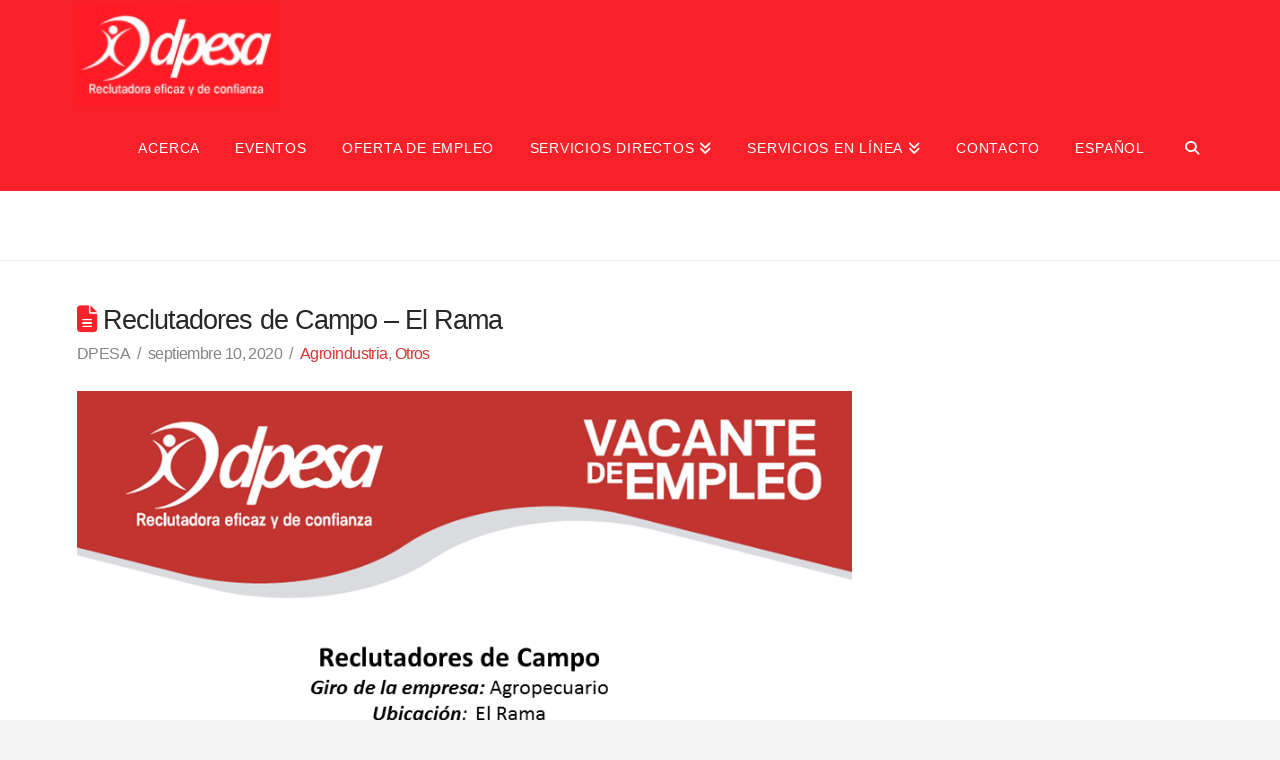

--- FILE ---
content_type: text/html; charset=UTF-8
request_url: https://dpesa.com/reclutadores-de-campo-el-rama/
body_size: 23923
content:
<!DOCTYPE html>
<html class="no-js" lang="es-ES">
<head>
<meta charset="UTF-8">
<meta name="viewport" content="width=device-width, initial-scale=1.0">
<link rel="pingback" href="https://dpesa.com/xmlrpc.php">
<meta name='robots' content='index, follow, max-image-preview:large, max-snippet:-1, max-video-preview:-1' />
	<style>img:is([sizes="auto" i], [sizes^="auto," i]) { contain-intrinsic-size: 3000px 1500px }</style>
	<link rel="alternate" hreflang="es" href="https://dpesa.com/reclutadores-de-campo-el-rama/" />
<link rel="alternate" hreflang="x-default" href="https://dpesa.com/reclutadores-de-campo-el-rama/" />

	<!-- This site is optimized with the Yoast SEO plugin v25.9 - https://yoast.com/wordpress/plugins/seo/ -->
	<title>Reclutadores de Campo - El Rama - DPESA</title><style id="wphb-used-css-post">img:is([sizes=auto i],[sizes^="auto," i]){contain-intrinsic-size:3000px 1500px}.wp-block-audio{box-sizing:border-box}.wp-block-audio :where(figcaption){margin-top:.5em;margin-bottom:1em}.wp-block-button__link{box-sizing:border-box;cursor:pointer;text-align:center;word-break:break-word;align-content:center;height:100%;display:inline-block}:root :where(.wp-block-button .wp-block-button__link.is-style-outline),:root :where(.wp-block-button.is-style-outline > .wp-block-button__link){border:2px solid;padding:.667em 1.333em}:root :where(.wp-block-button .wp-block-button__link.is-style-outline:not(.has-text-color)),:root :where(.wp-block-button.is-style-outline > .wp-block-button__link:not(.has-text-color)){color:currentColor}:root :where(.wp-block-button .wp-block-button__link.is-style-outline:not(.has-background)),:root :where(.wp-block-button.is-style-outline > .wp-block-button__link:not(.has-background)){background-color:initial;background-image:none}.wp-block-code{box-sizing:border-box}.wp-block-columns{box-sizing:border-box;display:flex;flex-wrap:wrap!important;align-items:normal!important}@media (width >= 782px){.wp-block-columns{flex-wrap:nowrap!important}}:root :where(.wp-block-cover h1:not(.has-text-color)),:root :where(.wp-block-cover h2:not(.has-text-color)),:root :where(.wp-block-cover h3:not(.has-text-color)),:root :where(.wp-block-cover h4:not(.has-text-color)),:root :where(.wp-block-cover h5:not(.has-text-color)),:root :where(.wp-block-cover h6:not(.has-text-color)),:root :where(.wp-block-cover p:not(.has-text-color)){color:inherit}.wp-block-embed{overflow-wrap:break-word}.wp-block-embed :where(figcaption){margin-top:.5em;margin-bottom:1em}.wp-block-group{box-sizing:border-box}h1.has-background,h2.has-background,h3.has-background,h4.has-background,h5.has-background,h6.has-background{padding:1.25em 2.375em}.wp-block-image>a{display:inline-block}.wp-block-image img{box-sizing:border-box;vertical-align:bottom;max-width:100%;height:auto}.wp-block-image[style*=border-radius] img,.wp-block-image[style*=border-radius]>a{border-radius:inherit}.wp-block-image :where(figcaption){margin-top:.5em;margin-bottom:1em}:root :where(.wp-block-image.is-style-rounded img,.wp-block-image .is-style-rounded img){border-radius:9999px}@keyframes turn-off-visibility{0%{opacity:1;visibility:visible}99%{opacity:0;visibility:visible}to{opacity:0;visibility:hidden}}@keyframes lightbox-zoom-out{0%{visibility:visible;transform:translate(-50%,-50%) scale(1)}99%{visibility:visible}to{transform:translate(calc((-100vw + var(--wp--lightbox-scrollbar-width))/ 2 + var(--wp--lightbox-initial-left-position)),calc(-50vh + var(--wp--lightbox-initial-top-position))) scale(var(--wp--lightbox-scale));visibility:hidden}}:root :where(.wp-block-latest-posts.is-grid){padding:0}:root :where(.wp-block-latest-posts.wp-block-latest-posts__list){padding-left:0}ol,ul{box-sizing:border-box}:root :where(.wp-block-list.has-background){padding:1.25em 2.375em}:root :where(p.has-background){padding:1.25em 2.375em}:where(p.has-text-color:not(.has-link-color)) a{color:inherit}:where(.wp-block-post-comments-form) input:not([type=submit]),:where(.wp-block-post-comments-form) textarea{border:1px solid #949494;font-family:inherit;font-size:1em}:where(.wp-block-post-comments-form) input:where(:not([type=submit]):not([type=checkbox])),:where(.wp-block-post-comments-form) textarea{padding:calc(.667em + 2px)}.wp-block-pullquote{box-sizing:border-box;overflow-wrap:break-word;text-align:center;margin:0 0 1em;padding:4em 0}.wp-block-pullquote blockquote,.wp-block-pullquote cite,.wp-block-pullquote p{color:inherit}.wp-block-pullquote blockquote{margin:0}.wp-block-pullquote p{margin-top:0}.wp-block-pullquote p:last-child{margin-bottom:0}.wp-block-pullquote cite,.wp-block-pullquote footer{position:relative}.wp-block-pullquote.has-text-align-right blockquote{text-align:right}.wp-block-pullquote.has-text-align-center blockquote{text-align:center}.wp-block-pullquote cite{color:inherit;display:block}.wp-block-post-template{box-sizing:border-box;max-width:100%;margin-top:0;margin-bottom:0;padding:0;list-style:none}.wp-block-quote{box-sizing:border-box}.wp-block-quote{overflow-wrap:break-word}.wp-block-quote.is-large:where(:not(.is-style-plain)),.wp-block-quote.is-style-large:where(:not(.is-style-plain)){margin-bottom:1em;padding:0 1em}.wp-block-quote.is-large:where(:not(.is-style-plain)) p,.wp-block-quote.is-style-large:where(:not(.is-style-plain)) p{font-size:1.5em;font-style:italic;line-height:1.6}.wp-block-quote.is-large:where(:not(.is-style-plain)) cite,.wp-block-quote.is-large:where(:not(.is-style-plain)) footer,.wp-block-quote.is-style-large:where(:not(.is-style-plain)) cite,.wp-block-quote.is-style-large:where(:not(.is-style-plain)) footer{text-align:right;font-size:1.125em}.wp-block-quote>cite{display:block}.wp-block-search__button{word-break:normal;margin-left:10px}.wp-block-search__button svg{fill:currentColor;vertical-align:text-bottom;width:1.25em;min-width:24px;height:1.25em;min-height:24px}.wp-block-search__label{width:100%}.wp-block-separator{border:none;border-top:2px solid}:root :where(.wp-block-separator.is-style-dots){text-align:center;height:auto;line-height:1}:root :where(.wp-block-separator.is-style-dots):before{color:currentColor;content:"···";letter-spacing:2em;padding-left:2em;font-family:serif;font-size:1.5em}.wp-block-separator.is-style-dots{background:0 0!important;border:none!important}:root :where(.wp-block-site-logo.is-style-rounded){border-radius:9999px}:root :where(.wp-block-social-links .wp-social-link a){padding:.25em}:root :where(.wp-block-social-links.is-style-logos-only .wp-social-link a){padding:0}:root :where(.wp-block-social-links.is-style-pill-shape .wp-social-link a){padding-left:.666667em;padding-right:.666667em}:root :where(.wp-block-tag-cloud.is-style-outline){flex-wrap:wrap;gap:1ch;display:flex}:root :where(.wp-block-tag-cloud.is-style-outline a){border:1px solid;margin-right:0;padding:1ch 2ch;font-size:unset!important;text-decoration:none!important}.wp-block-table{overflow-x:auto}.wp-block-table td,.wp-block-table th{border:1px solid;padding:.5em}:root :where(.wp-block-table-of-contents){box-sizing:border-box}.wp-block-video{box-sizing:border-box}.wp-block-video :where(figcaption){margin-top:.5em;margin-bottom:1em}.entry-content{counter-reset:footnotes}:root{}:root .has-midnight-gradient-background{background:linear-gradient(135deg,#020381,#2874fc)}.has-text-align-center{text-align:center}.has-text-align-right{text-align:right}html :where(.has-border-color){border-style:solid}html :where([style*=border-top-color]){border-top-style:solid}html :where([style*=border-right-color]){border-right-style:solid}html :where([style*=border-bottom-color]){border-bottom-style:solid}html :where([style*=border-left-color]){border-left-style:solid}html :where([style*=border-width]){border-style:solid}html :where([style*=border-top-width]){border-top-style:solid}html :where([style*=border-right-width]){border-right-style:solid}html :where([style*=border-bottom-width]){border-bottom-style:solid}html :where([style*=border-left-width]){border-left-style:solid}html :where(img[class*=wp-image-]){max-width:100%;height:auto}html :where(.is-position-sticky){}@media screen and (width <= 600px){html :where(.is-position-sticky){}}.wp-block-audio :where(figcaption){color:#555;font-size:13px;text-align:center}.is-dark-theme .wp-block-audio :where(figcaption){color:#ffffffa6}.wp-block-audio{margin:0 0 1em}.wp-block-code{border:1px solid #ccc;border-radius:4px;font-family:Menlo,Consolas,monaco,monospace;padding:.8em 1em}.wp-block-embed :where(figcaption){color:#555;font-size:13px;text-align:center}.is-dark-theme .wp-block-embed :where(figcaption){color:#ffffffa6}.wp-block-embed{margin:0 0 1em}.blocks-gallery-caption{color:#555;font-size:13px;text-align:center}.is-dark-theme .blocks-gallery-caption{color:#ffffffa6}:root :where(.wp-block-image figcaption){color:#555;font-size:13px;text-align:center}.is-dark-theme :root :where(.wp-block-image figcaption){color:#ffffffa6}.wp-block-image{margin:0 0 1em}.wp-block-pullquote{border-bottom:4px solid;border-top:4px solid;color:currentColor;margin-bottom:1.75em}.wp-block-pullquote cite,.wp-block-pullquote footer,.wp-block-pullquote__citation{color:currentColor;font-size:.8125em;font-style:normal;text-transform:uppercase}.wp-block-quote{border-left:.25em solid;margin:0 0 1.75em;padding-left:1em}.wp-block-quote cite,.wp-block-quote footer{color:currentColor;font-size:.8125em;font-style:normal;position:relative}.wp-block-quote:where(.has-text-align-right){border-left:none;border-right:.25em solid;padding-left:0;padding-right:1em}.wp-block-quote:where(.has-text-align-center){border:none;padding-left:0}.wp-block-quote.is-large,.wp-block-quote.is-style-large,.wp-block-quote:where(.is-style-plain){border:none}.wp-block-search .wp-block-search__label{font-weight:700}.wp-block-search__button{border:1px solid #ccc;padding:.375em .625em}.wp-block-separator.has-css-opacity{opacity:.4}.wp-block-separator{border:none;border-bottom:2px solid;margin-left:auto;margin-right:auto}.wp-block-separator.has-alpha-channel-opacity{opacity:1}.wp-block-separator:not(.is-style-wide):not(.is-style-dots){width:100px}.wp-block-separator.has-background:not(.is-style-dots){border-bottom:none;height:1px}.wp-block-separator.has-background:not(.is-style-wide):not(.is-style-dots){height:2px}.wp-block-table{margin:0 0 1em}.wp-block-table td,.wp-block-table th{word-break:normal}.wp-block-table :where(figcaption){color:#555;font-size:13px;text-align:center}.is-dark-theme .wp-block-table :where(figcaption){color:#ffffffa6}.wp-block-video :where(figcaption){color:#555;font-size:13px;text-align:center}.is-dark-theme .wp-block-video :where(figcaption){color:#ffffffa6}.wp-block-video{margin:0 0 1em}:root :where(.wp-block-template-part.has-background){margin-bottom:0;margin-top:0;padding:1.25em 2.375em}/*! This file is auto-generated */.wp-block-button__link{color:#fff;background-color:#32373c;border-radius:9999px;box-shadow:none;text-decoration:none;padding:calc(.667em + 2px) calc(1.333em + 2px);font-size:1.125em}.wp-block-file__button{background:#32373c;color:#fff;text-decoration:none}:root{--wp--preset--color--black:#000000;--wp--preset--color--cyan-bluish-gray:#abb8c3;--wp--preset--color--white:#ffffff;--wp--preset--color--pale-pink:#f78da7;--wp--preset--color--vivid-red:#cf2e2e;--wp--preset--color--luminous-vivid-orange:#ff6900;--wp--preset--color--luminous-vivid-amber:#fcb900;--wp--preset--color--light-green-cyan:#7bdcb5;--wp--preset--color--vivid-green-cyan:#00d084;--wp--preset--color--pale-cyan-blue:#8ed1fc;--wp--preset--color--vivid-cyan-blue:#0693e3;--wp--preset--color--vivid-purple:#9b51e0;--wp--preset--gradient--vivid-cyan-blue-to-vivid-purple:linear-gradient(135deg,rgba(6,147,227,1) 0%,rgb(155,81,224) 100%);--wp--preset--gradient--light-green-cyan-to-vivid-green-cyan:linear-gradient(135deg,rgb(122,220,180) 0%,rgb(0,208,130) 100%);--wp--preset--gradient--luminous-vivid-amber-to-luminous-vivid-orange:linear-gradient(135deg,rgba(252,185,0,1) 0%,rgba(255,105,0,1) 100%);--wp--preset--gradient--luminous-vivid-orange-to-vivid-red:linear-gradient(135deg,rgba(255,105,0,1) 0%,rgb(207,46,46) 100%);--wp--preset--gradient--very-light-gray-to-cyan-bluish-gray:linear-gradient(135deg,rgb(238,238,238) 0%,rgb(169,184,195) 100%);--wp--preset--gradient--cool-to-warm-spectrum:linear-gradient(135deg,rgb(74,234,220) 0%,rgb(151,120,209) 20%,rgb(207,42,186) 40%,rgb(238,44,130) 60%,rgb(251,105,98) 80%,rgb(254,248,76) 100%);--wp--preset--gradient--blush-light-purple:linear-gradient(135deg,rgb(255,206,236) 0%,rgb(152,150,240) 100%);--wp--preset--gradient--blush-bordeaux:linear-gradient(135deg,rgb(254,205,165) 0%,rgb(254,45,45) 50%,rgb(107,0,62) 100%);--wp--preset--gradient--luminous-dusk:linear-gradient(135deg,rgb(255,203,112) 0%,rgb(199,81,192) 50%,rgb(65,88,208) 100%);--wp--preset--gradient--pale-ocean:linear-gradient(135deg,rgb(255,245,203) 0%,rgb(182,227,212) 50%,rgb(51,167,181) 100%);--wp--preset--gradient--electric-grass:linear-gradient(135deg,rgb(202,248,128) 0%,rgb(113,206,126) 100%);--wp--preset--gradient--midnight:linear-gradient(135deg,rgb(2,3,129) 0%,rgb(40,116,252) 100%);--wp--preset--font-size--small:13px;--wp--preset--font-size--medium:20px;--wp--preset--font-size--large:36px;--wp--preset--font-size--x-large:42px}body .is-layout-flex{display:flex}.is-layout-flex{flex-wrap:wrap;align-items:center}.is-layout-flex>:is(*,div){margin:0}body .is-layout-grid{display:grid}.is-layout-grid>:is(*,div){margin:0}.has-black-color{color:var(--wp--preset--color--black)!important}.has-cyan-bluish-gray-color{color:var(--wp--preset--color--cyan-bluish-gray)!important}.has-white-color{color:var(--wp--preset--color--white)!important}.has-pale-pink-color{color:var(--wp--preset--color--pale-pink)!important}.has-vivid-red-color{color:var(--wp--preset--color--vivid-red)!important}.has-luminous-vivid-orange-color{color:var(--wp--preset--color--luminous-vivid-orange)!important}.has-luminous-vivid-amber-color{color:var(--wp--preset--color--luminous-vivid-amber)!important}.has-light-green-cyan-color{color:var(--wp--preset--color--light-green-cyan)!important}.has-vivid-green-cyan-color{color:var(--wp--preset--color--vivid-green-cyan)!important}.has-pale-cyan-blue-color{color:var(--wp--preset--color--pale-cyan-blue)!important}.has-vivid-cyan-blue-color{color:var(--wp--preset--color--vivid-cyan-blue)!important}.has-vivid-purple-color{color:var(--wp--preset--color--vivid-purple)!important}.has-black-background-color{background-color:var(--wp--preset--color--black)!important}.has-cyan-bluish-gray-background-color{background-color:var(--wp--preset--color--cyan-bluish-gray)!important}.has-white-background-color{background-color:var(--wp--preset--color--white)!important}.has-pale-pink-background-color{background-color:var(--wp--preset--color--pale-pink)!important}.has-vivid-red-background-color{background-color:var(--wp--preset--color--vivid-red)!important}.has-luminous-vivid-orange-background-color{background-color:var(--wp--preset--color--luminous-vivid-orange)!important}.has-luminous-vivid-amber-background-color{background-color:var(--wp--preset--color--luminous-vivid-amber)!important}.has-light-green-cyan-background-color{background-color:var(--wp--preset--color--light-green-cyan)!important}.has-vivid-green-cyan-background-color{background-color:var(--wp--preset--color--vivid-green-cyan)!important}.has-pale-cyan-blue-background-color{background-color:var(--wp--preset--color--pale-cyan-blue)!important}.has-vivid-cyan-blue-background-color{background-color:var(--wp--preset--color--vivid-cyan-blue)!important}.has-vivid-purple-background-color{background-color:var(--wp--preset--color--vivid-purple)!important}.has-black-border-color{border-color:var(--wp--preset--color--black)!important}.has-cyan-bluish-gray-border-color{border-color:var(--wp--preset--color--cyan-bluish-gray)!important}.has-white-border-color{border-color:var(--wp--preset--color--white)!important}.has-pale-pink-border-color{border-color:var(--wp--preset--color--pale-pink)!important}.has-vivid-red-border-color{border-color:var(--wp--preset--color--vivid-red)!important}.has-luminous-vivid-orange-border-color{border-color:var(--wp--preset--color--luminous-vivid-orange)!important}.has-luminous-vivid-amber-border-color{border-color:var(--wp--preset--color--luminous-vivid-amber)!important}.has-light-green-cyan-border-color{border-color:var(--wp--preset--color--light-green-cyan)!important}.has-vivid-green-cyan-border-color{border-color:var(--wp--preset--color--vivid-green-cyan)!important}.has-pale-cyan-blue-border-color{border-color:var(--wp--preset--color--pale-cyan-blue)!important}.has-vivid-cyan-blue-border-color{border-color:var(--wp--preset--color--vivid-cyan-blue)!important}.has-vivid-purple-border-color{border-color:var(--wp--preset--color--vivid-purple)!important}.has-vivid-cyan-blue-to-vivid-purple-gradient-background{background:var(--wp--preset--gradient--vivid-cyan-blue-to-vivid-purple)!important}.has-light-green-cyan-to-vivid-green-cyan-gradient-background{background:var(--wp--preset--gradient--light-green-cyan-to-vivid-green-cyan)!important}.has-luminous-vivid-amber-to-luminous-vivid-orange-gradient-background{background:var(--wp--preset--gradient--luminous-vivid-amber-to-luminous-vivid-orange)!important}.has-luminous-vivid-orange-to-vivid-red-gradient-background{background:var(--wp--preset--gradient--luminous-vivid-orange-to-vivid-red)!important}.has-very-light-gray-to-cyan-bluish-gray-gradient-background{background:var(--wp--preset--gradient--very-light-gray-to-cyan-bluish-gray)!important}.has-cool-to-warm-spectrum-gradient-background{background:var(--wp--preset--gradient--cool-to-warm-spectrum)!important}.has-blush-light-purple-gradient-background{background:var(--wp--preset--gradient--blush-light-purple)!important}.has-blush-bordeaux-gradient-background{background:var(--wp--preset--gradient--blush-bordeaux)!important}.has-luminous-dusk-gradient-background{background:var(--wp--preset--gradient--luminous-dusk)!important}.has-pale-ocean-gradient-background{background:var(--wp--preset--gradient--pale-ocean)!important}.has-electric-grass-gradient-background{background:var(--wp--preset--gradient--electric-grass)!important}.has-midnight-gradient-background{background:var(--wp--preset--gradient--midnight)!important}.has-small-font-size{font-size:var(--wp--preset--font-size--small)!important}.has-medium-font-size{font-size:var(--wp--preset--font-size--medium)!important}.has-large-font-size{font-size:var(--wp--preset--font-size--large)!important}.has-x-large-font-size{font-size:var(--wp--preset--font-size--x-large)!important}:root :where(.wp-block-pullquote){font-size:1.5em;line-height:1.6}.wpml-ls-sidebars-header-1{background-color:#eee}.wpml-ls-sidebars-header-1,.wpml-ls-sidebars-header-1 .wpml-ls-sub-menu,.wpml-ls-sidebars-header-1 a{border-color:#cdcdcd}.wpml-ls-sidebars-header-1 a{color:#444;background-color:#fff}.wpml-ls-sidebars-header-1 a:focus,.wpml-ls-sidebars-header-1 a:hover{color:#000;background-color:#eee}.wpml-ls-sidebars-header-1 .wpml-ls-current-language>a{color:#444;background-color:#fff}.wpml-ls-sidebars-header-1 .wpml-ls-current-language:hover>a,.wpml-ls-sidebars-header-1 .wpml-ls-current-language>a:focus{color:#000;background-color:#eee}.wpml-ls-statics-shortcode_actions{background-color:#eee}.wpml-ls-statics-shortcode_actions,.wpml-ls-statics-shortcode_actions .wpml-ls-sub-menu,.wpml-ls-statics-shortcode_actions a{border-color:#cdcdcd}.wpml-ls-statics-shortcode_actions a{color:#444;background-color:#fff}.wpml-ls-statics-shortcode_actions a:focus,.wpml-ls-statics-shortcode_actions a:hover{color:#000;background-color:#eee}.wpml-ls-statics-shortcode_actions .wpml-ls-current-language>a{color:#444;background-color:#fff}.wpml-ls-statics-shortcode_actions .wpml-ls-current-language:hover>a,.wpml-ls-statics-shortcode_actions .wpml-ls-current-language>a:focus{color:#000;background-color:#eee}.wpml-ls-legacy-list-horizontal{border:1px solid transparent;padding:7px;clear:both}.wpml-ls-legacy-list-horizontal>ul{padding:0;margin:0!important;list-style-type:none}.wpml-ls-legacy-list-horizontal .wpml-ls-item{padding:0;margin:0;list-style-type:none;display:inline-block}.wpml-ls-legacy-list-horizontal a{display:block;text-decoration:none;padding:5px 10px 6px;line-height:1}.wpml-ls-legacy-list-horizontal a span{vertical-align:middle}.wpml-ls-legacy-list-horizontal.wpml-ls-statics-footer{margin-bottom:30px}.wpml-ls-legacy-list-horizontal.wpml-ls-statics-footer>ul{text-align:center}.wpml-ls-statics-footer{background-color:#eee}.wpml-ls-statics-footer,.wpml-ls-statics-footer .wpml-ls-sub-menu,.wpml-ls-statics-footer a{border-color:#cdcdcd}.wpml-ls-statics-footer a{color:#444;background-color:#fff}.wpml-ls-statics-footer a:focus,.wpml-ls-statics-footer a:hover{color:#000;background-color:#eee}.wpml-ls-statics-footer .wpml-ls-current-language>a{color:#444;background-color:#fff}.wpml-ls-statics-footer .wpml-ls-current-language:hover>a,.wpml-ls-statics-footer .wpml-ls-current-language>a:focus{color:#000;background-color:#eee}ul .wpml-ls-menu-item a{display:flex;align-items:center}article,aside,figcaption,footer,header,main,nav{display:block}html{-webkit-text-size-adjust:100%;-ms-text-size-adjust:100%}img{vertical-align:middle;-ms-interpolation-mode:bicubic;border:0;max-width:100%;height:auto}button,input,select,textarea{vertical-align:middle;margin:0;font-size:100%}button,input[type=button],input[type=submit]{cursor:pointer;-webkit-appearance:button}textarea{vertical-align:top;overflow:auto}*,:after,:before{box-sizing:border-box}html{-webkit-tap-highlight-color:#0000;overflow-x:hidden}body{margin:0;overflow-x:hidden}a{text-decoration:none}a:active,a:hover{outline:0!important}.x-root{min-height:100vh}.site,.x-site{background-color:#fff;margin:0 auto}.site:after,.site:before,.x-site:after,.x-site:before{content:" ";width:0;display:table}.site:after,.x-site:after{clear:both}body{line-height:1.8}.x-container.offset{margin:2.75em auto}@media (width <= 766.98px){.x-container.offset{margin:2em auto}}:root{}.x-root{display:flex}.x-root .site,.x-root .x-site{flex:auto;width:100%;min-width:1px;position:relative}.x-colophon{position:relative}.x-video{margin-bottom:1.5em}.x-video.bg{margin:0}.x-video.bg{width:100%;height:100%;margin:0;padding:0;transition:opacity 1s;position:absolute;top:0;left:0;overflow:hidden}.x-icon{width:auto;height:auto;line-height:inherit;text-align:center;display:inline-flex;flex-flow:row!important;justify-content:center!important;align-items:center!important}.x-icon>svg{fill:currentColor;width:1em;height:1em}.x-icon:before{width:inherit!important;height:inherit!important;line-height:inherit!important;text-align:inherit!important;margin:0!important;display:block!important;position:static!important;inset:auto!important}.x-framework-icon{height:100%;transition-duration:inherit;justify-content:center;align-items:center;transition:inherit;display:inline-flex}.x-framework-icon>svg{width:1em;height:1em;font-size:inherit;fill:currentColor;transition-duration:inherit;transition:inherit}.x-bar-content{display:flex}.x-bar-content:not(.x-container){flex:1 0 auto}.x-bar-content{z-index:5}.x-bar-content.x-container{flex-grow:0;flex-shrink:1}.x-bar-content{min-width:1px}.x-collapsed{display:none}.menu-item-has-children{position:relative}.x-icon,[data-x-toggle-collapse]{transition-duration:.3s}.x-framework-icon>svg,.x-icon>svg{transition-duration:inherit;transition-timing-function:inherit;filter:drop-shadow(0 0 #0000)}.x-icon,.x-icon>svg{transition-property:color,border-color,background-color,box-shadow,text-shadow,opacity,filter,transform,fill}[data-x-toggle-collapse]{transition-property:height}.x-icon,[data-x-toggle-collapse]{transition-timing-function:cubic-bezier(.4,0,.2,1)}p{margin:0 0 1.5em}small{font-size:smaller}strong{font-weight:700}cite{font-style:normal}.h1,.h2,.h3,.h4,.h5,.h6,h1,h2,h3,h4,h5,h6{text-rendering:optimizelegibility;margin:1.25em 0 .2em}.h1,h1{margin-top:1em;font-size:400%;line-height:1.1}.h2,h2{font-size:285.7%;line-height:1.2}.h3,h3{font-size:228.5%;line-height:1.3}.h4,.h5,.h6,h4,h5,h6{margin-top:1.75em;margin-bottom:.5em;line-height:1.4}.h4,h4{font-size:171.4%}.h5,h5{font-size:150%}.h6,h6{text-transform:uppercase;font-size:100%}ol,ul{margin:0 0 1.5em 1.655em;padding:0}ol ol,ol ul,ul ol,ul ul{margin-bottom:0}blockquote:after,blockquote:before,q:after,q:before{content:""}blockquote{color:#2c3e50;border:2px solid #e5e5e5;margin:1.5em 0;padding:1em;font-size:24px;font-weight:400;line-height:1.3}form{margin:0 0 1.5em}button,input,label,select,textarea{font-size:100%;line-height:1.8}button,input,select,textarea{font-family:Lato,Helvetica Neue,Helvetica,Arial,sans-serif}label{margin-bottom:2px;display:block}input::-webkit-input-placeholder,textarea::-webkit-input-placeholder{color:#999}input::placeholder,textarea::placeholder{color:#999}input:-ms-input-placeholder,textarea:-ms-input-placeholder{color:#999}input[type=color],input[type=datetime],input[type=text],input[type=time],input[type=url],select,textarea{color:#555;background-color:#fff;border:2px solid #ddd;height:2.65em;margin-bottom:9px;padding:0 .65em;font-size:13px;line-height:normal;display:inline-block}input,textarea{width:auto}textarea{height:auto}input[type=color],input[type=datetime],input[type=text],input[type=time],input[type=url],textarea{-webkit-transition:border .2s linear,background-color .2s linear,box-shadow .2s linear;transition:border .2s linear,background-color .2s linear,box-shadow .2s linear}input[type=color]:focus,input[type=datetime]:focus,input[type=text]:focus,input[type=time]:focus,input[type=url]:focus,textarea:focus{background-color:#fff;border-color:#00000040;outline:0}input[type=button],input[type=file],input[type=image],input[type=submit]{width:auto}input[type=file],select{height:2.65em;padding-top:.5em;padding-bottom:.5em}select{width:auto}.form-search{margin-bottom:0;line-height:1;position:relative}.form-search .search-query{width:100%;margin-bottom:0;padding-left:28px}textarea{padding-top:6px;padding-bottom:6px}input[type=color]{padding:1px 3px}input[type=file]{margin-top:2px}.button,.x-btn,[type=submit]{cursor:pointer;font-size:16px;font-weight:inherit;text-align:center;vertical-align:middle;color:#fff;background-color:#ff2a13;border:1px solid #ac1100;border-radius:0;padding:.563em 1.125em .813em;line-height:1.3;transition:all .15s linear;display:inline-block;position:relative}.button:hover,.x-btn:hover,[type=submit]:hover{color:#fff;background-color:#df1600;border-color:#600900;text-decoration:none}.button:active,.button:hover,.x-btn:active,.x-btn:hover,[type=submit]:active,[type=submit]:hover{outline:0!important}.x-btn [class*=x-icon-]{width:auto;height:auto;margin:0 .5em 0 0;display:inline}.x-btn [class*=x-icon-]:before{display:inline!important;position:static!important;transform:none!important}.fade{opacity:0;transition:opacity .3s}.fade.in{opacity:1}.x-searchform-overlay{z-index:2030;background-color:#ffffffec;width:100%;height:100%;transition:top .3s;display:none;position:fixed;top:0;left:0}.x-searchform-overlay.in{display:table}.x-searchform-overlay .form-search{padding-bottom:2em;font-size:10px}.x-searchform-overlay .form-search:before{display:none}.x-searchform-overlay .form-search label{color:#2c3e50;margin-bottom:.85em;font-size:2.1em;line-height:1.4}.x-searchform-overlay .form-search .search-query{letter-spacing:-.05em;color:#2c3e50;height:auto;box-shadow:none;background-color:#0000;border:0;border-radius:0;padding:0;font-size:9.4em;line-height:1}.x-searchform-overlay .form-search .search-query:active,.x-searchform-overlay .form-search .search-query:focus{outline:0}@media (width <= 766.98px){.x-searchform-overlay .form-search{font-size:8px}}@media (width <= 479.98px){.x-searchform-overlay .form-search{font-size:6px}}.x-searchform-overlay-inner{vertical-align:middle;display:table-cell}.x-nav{margin-bottom:1.5em;margin-left:0;list-style:none}.x-nav>li>a{cursor:pointer;display:block}.x-nav>li>a:hover{background-color:#0000;text-decoration:none}.x-nav>.right{float:right}.x-nav-tabs{border:2px solid #e5e5e5;border-bottom:0;margin-bottom:0}.x-nav-tabs:after,.x-nav-tabs:before{content:" ";width:0;display:table}.x-nav-tabs:after{clear:both}.x-nav-tabs>li{float:left;text-align:center}.x-nav-tabs>li>a{color:#d8d8d8;background-color:#f8f8f8;padding:.75em .75em .95em;font-size:14px;line-height:1.3}.x-nav-tabs>li>a:hover{color:#28323f;background-color:#f8f8f8}.x-nav-tabs.top>li{border-right:2px solid #e5e5e5}.x-nav-tabs.top>li a{border-bottom:2px solid #e5e5e5}.x-nav-tabs.left,.x-nav-tabs.right{border-bottom:2px solid #e5e5e5;width:24%;max-width:200px}@media (width <= 978.98px){.x-nav-tabs.left,.x-nav-tabs.right{float:none;width:100%;max-width:none}}.x-nav-tabs.left{border-right:0;margin-right:-2px}.x-nav-tabs.left>li a{border-right:2px solid #e5e5e5}@media (width <= 978.98px){.x-nav-tabs.left{margin-right:0}}.x-nav-tabs.right{border-left:0;margin-left:-2px}.x-nav-tabs.right>li a{border-left:2px solid #e5e5e5}@media (width <= 978.98px){.x-nav-tabs.right{margin-left:0}.x-nav-tabs.left,.x-nav-tabs.right,.x-nav-tabs.top{border-bottom:2px solid #e5e5e5}}.x-nav-tabs>.active>a,.x-nav-tabs>.active>a:hover{color:#28323f;cursor:default;background-color:#fff}.x-nav-tabs.top>.active>a,.x-nav-tabs.top>.active>a:hover{border-bottom:2px solid #fff}.x-nav-tabs.left>.active>a,.x-nav-tabs.left>.active>a:hover{border-right:2px solid #fff}.x-nav-tabs.right>.active>a,.x-nav-tabs.right>.active>a:hover{border-left:2px solid #fff}.woocommerce-pagination,.x-pagination{text-align:center;clear:both;height:38px;margin:4em 0 2em;display:block}.woocommerce-pagination ul,.x-pagination ul{background-color:#f2f2f2;border-radius:100em;margin:0;padding:6px;display:inline-block}.woocommerce-pagination li,.x-pagination li{display:inline}.woocommerce-pagination a,.woocommerce-pagination span,.x-pagination a,.x-pagination span{float:left;color:#ddd;background-color:#fff;border-radius:100em;width:26px;height:26px;margin:0 3px;font-size:11px;font-weight:400;line-height:26px;text-decoration:none}.woocommerce-pagination a:hover,.x-pagination a:hover{color:#fff;background-color:#1abc9c}.woocommerce-pagination a:active,.x-pagination a:active{color:#fff;background-color:#2c3e50;box-shadow:inset 0 .1em .35em #00000059,0 1px #fffffff2}@media (width <= 766.98px){.woocommerce-pagination a.next,.x-pagination a.next{display:none}}.woocommerce-pagination span.current,.x-pagination span.current{color:#fff;background-color:#2c3e50}.flex-control-nav,.flex-direction-nav{margin:0;padding:0;list-style:none!important}.flex-direction-nav a{cursor:pointer;text-align:center;color:#fff;opacity:.5;z-index:10;background-color:#2c3e50;border-radius:100em;width:30px;height:30px;font-size:14px;line-height:30px;transition:opacity .3s;display:block;position:absolute;top:14px}.flex-direction-nav a [class*=x-icon-]{width:auto}.flex-direction-nav a:hover{color:#fff;opacity:1;text-decoration:none}.flex-control-nav{text-align:center;z-index:10;line-height:1;position:absolute}.flex-control-nav:not(.flex-control-thumbs){background-color:#fff;border-radius:100em;padding:0 6px;top:14px;right:14px}.flex-control-nav:not(.flex-control-thumbs) li{text-indent:-9999px;margin:7px 3px 6px}.flex-control-nav li{display:inline-block}.flex-control-nav a{background-color:#2c3e50;border-radius:100em;width:14px;height:14px;display:block}.flex-control-nav a:hover{cursor:pointer;background-color:#2c3e50}.flex-control-nav a.flex-active{background-color:#2c3e50}.x-portfolio-filters{letter-spacing:-1px;text-align:center;text-transform:uppercase;color:#fff;background-color:#16a085;width:29px;height:29px;margin:0;padding:0;font-size:14px;line-height:29px;display:block}.x-portfolio-filters:hover{color:#fff;background-color:#1abc9c}.x-portfolio-filters-menu{text-align:left;z-index:1028;background-color:#2c3e50;width:225px;margin:0;display:none;position:absolute;top:115%;right:0;overflow:hidden;transform:translate(0)}.x-portfolio-filters-menu li{line-height:1.3;display:block}.x-portfolio-filters-menu li a{color:#ffffff80;padding:.5em 1.75em;display:block}.x-portfolio-filters-menu li a:hover{color:#fff}.x-portfolio-filters-menu li:first-child a{padding-top:1.35em}.x-portfolio-filters-menu li:last-child a{padding-bottom:1.35em}@media (width <= 766.98px){.x-portfolio-filters-menu{text-align:center;margin-right:-98px;top:150%}}.x-social-global{font-weight:400;line-height:1}.x-social-global a{text-align:center;color:#fff;background-color:#fff3;border-radius:100em;display:inline-block}.x-social-global a:hover.facebook{background-color:#3b5998}.x-social-global a:hover.twitter{background-color:#00abf0}.x-social-global a:hover.linkedin{background-color:#1a81ad}.x-social-global a:hover.rss{background-color:#fe6e00}.x-social-global a i{display:block}.x-scroll-top{z-index:10000;text-align:center;color:#000;border:2px solid #000;border-radius:100%;width:35px;height:35px;margin-bottom:-75px;font-size:25px;line-height:27px;-webkit-transition:margin-bottom .6s,opacity .3s;transition:margin-bottom .6s,opacity .3s;position:fixed;bottom:10px}.x-scroll-top.in{opacity:.375;margin-bottom:0}.x-scroll-top.in:hover{opacity:.825}.x-scroll-top.left{left:10px}.x-scroll-top.right{right:10px}.x-scroll-top:hover{color:#000}.x-container{margin:0 auto}.x-container:not(.x-row):not(.x-grid):not(.x-div):not(.x-bar-content):not(.x-slide-container-content):after,.x-container:not(.x-row):not(.x-grid):not(.x-div):not(.x-bar-content):not(.x-slide-container-content):before{content:" ";width:0;display:table}.x-container:not(.x-row):not(.x-grid):not(.x-div):not(.x-bar-content):not(.x-slide-container-content):after{clear:both}.x-dropcap{float:left;color:#fff;background-color:#2c3e50;margin:.215em .215em 0 0;padding:.105em .2em .11em;font-size:3.5em;font-weight:700;line-height:1;display:block}.x-highlight{color:#fff;background-color:#16a085;padding:.188em .375em}.x-skill-bar{background-color:#e5e5e5;height:25px;margin-bottom:1.5em}.x-skill-bar .bar{float:left;background-color:#2c3e50;width:0%;height:100%;position:relative;overflow:hidden}.x-img-thumbnail{background-color:#fff;border:2px solid #e5e5e5;padding:4px;line-height:1.8;-webkit-transition:border .3s,box-shadow .3s;transition:border .3s,box-shadow .3s}a.x-img-thumbnail:hover{border-color:#16a085}.x-accordion-heading{border-bottom:0}.x-accordion-heading .x-accordion-toggle{color:#2c3e50;cursor:pointer;background-color:#fafafa;padding:10px 15px;font-size:124.8%;display:block}.x-accordion-heading .x-accordion-toggle.collapsed{background-color:#fff}.x-accordion-heading .x-accordion-toggle:hover{background-color:#fafafa}.x-column{z-index:1;float:left;margin-right:4%;position:relative}.x-column.x-1-3{width:30.6667%}.x-column.last,.x-column:last-of-type{margin-right:0}@media (width <= 978.98px){.x-column.x-md{float:none;width:100%;margin-right:0}}.x-recent-posts{margin:0 0 1.5em}.x-recent-posts+.x-recent-posts{margin-top:4%}.x-recent-posts a{float:left;color:#999;background-color:#fff;border:2px solid #e5e5e5;margin:0 4% 0 0;padding:5px 5px 0;display:block;overflow:hidden;transform:translate(0)}.x-recent-posts a:last-child{margin-right:0}.x-recent-posts a:hover .no-post-thumbnail .x-recent-posts-img:after,.x-recent-posts a:hover .no-post-thumbnail .x-recent-posts-img:before{opacity:1}.x-recent-posts a[class^=x-recent-post]:not([class*="1"]):not([class*="2"]):not([class*="3"]){width:22%;margin-right:4%}.x-recent-posts a[class^=x-recent-post]:not([class*="1"]):not([class*="2"]):not([class*="3"]):nth-child(4n){margin-bottom:4%;margin-right:0}@media (width <= 978.98px){.x-recent-posts a[class^=x-recent-post]:not([class*="1"]):not([class*="2"]):not([class*="3"]){width:48%}.x-recent-posts a[class^=x-recent-post]:not([class*="1"]):not([class*="2"]):not([class*="3"]):first-child{margin-bottom:4%}.x-recent-posts a[class^=x-recent-post]:not([class*="1"]):not([class*="2"]):not([class*="3"]):nth-child(2n){margin-bottom:4%;margin-right:0}}@media (width <= 766.98px){.x-recent-posts a[class^=x-recent-post]:not([class*="1"]):not([class*="2"]):not([class*="3"]){float:none;width:100%;margin-bottom:4%;margin-right:0}.x-recent-posts a[class^=x-recent-post]:not([class*="1"]):not([class*="2"]):not([class*="3"]):last-child{margin-bottom:0}}.x-recent-posts .x-recent-posts-img{background:center/cover no-repeat;padding-bottom:56.25%;position:relative}.x-recent-posts .x-recent-posts-img:after,.x-recent-posts .x-recent-posts-img:before{opacity:0;transition:opacity .3s;display:block;position:absolute}.x-recent-posts .x-recent-posts-img:before{text-align:center;color:#fff;z-index:2;width:60px;height:60px;text-decoration:inherit;text-rendering:auto;-webkit-font-smoothing:antialiased;-moz-osx-font-smoothing:grayscale;margin:-30px 0 0 -30px;font-size:32px;line-height:60px;top:50%;left:50%;font-family:FontAwesome!important;font-style:normal!important;font-weight:400!important}.x-recent-posts .x-recent-posts-img:after{content:"";z-index:1;background-color:#16a085;border-radius:2px;inset:0}.x-recent-posts .no-post-thumbnail .x-recent-posts-img:before{opacity:.35}.x-recent-posts .no-post-thumbnail .x-recent-posts-img:after{opacity:1}.x-recent-posts .h-recent-posts{text-overflow:ellipsis;white-space:nowrap;display:block;overflow:hidden}.x-recent-posts .h-recent-posts{margin:-1px 0 5px;font-size:17px;line-height:1.2;transition:color .3s}.x-pricing-column{float:left;text-align:center;background-color:#fcfcfc;margin:0 0 -1px -1px}@media (width <= 766.98px){.x-pricing-column{float:none;margin-left:0}}.x-pricing-column h2{letter-spacing:0;border:1px solid #e5e5e5;padding:20px 20px 25px;font-size:32px;line-height:1.1}.x-pricing-column h2 span{letter-spacing:2px;text-transform:uppercase;color:#000;opacity:.5;margin-top:5px;font-size:13px;display:block}.x-pricing-column.featured{background-color:#fff;margin-top:-20px;position:relative}@media (width <= 978.98px){.x-pricing-column.featured{margin-top:0}}.x-pricing-column.featured h2{color:#fff;background-color:#2c3e50;border:0;padding-bottom:28px}.x-entry-share{text-align:center;border:2px solid #e5e5e5;border-left:0;border-right:0;margin:0 0 1.5em;padding:10px 0;line-height:1}.x-entry-share p{text-transform:uppercase;margin:8px 0 10px;font-size:12px;font-weight:400}.x-entry-share .x-share{width:45px;height:45px;margin:0 .05em;font-size:24px;line-height:45px;display:inline-block}.x-entry-share .x-share:hover{color:#fff;background-color:#16a085}.h-feature-headline{line-height:1.1}.h-feature-headline span{padding-left:1.5em;display:inline-block;position:relative}.h-feature-headline span i{letter-spacing:0;text-align:center;color:#fff;background-color:#2c3e50;border-radius:100em;width:2em;height:2em;margin-top:-1em;font-size:.65em;line-height:2em;position:absolute;top:50%;left:0}.mejs-container:active,.mejs-container:focus{outline:0}@media (width <= 978.98px){.x-sidebar{margin-top:3.5em}}.x-sidebar .widget{margin-top:3em}.x-sidebar .widget:first-child{margin-top:0}.x-sidebar .widget:last-child{margin-bottom:2em}.x-main{position:relative}.x-main:after,.x-main:before{content:" ";width:0;display:table}.x-main:after{clear:both}.x-main .widget{margin-top:3em}.x-main .widget:first-child{margin-top:0}.hentry{margin-top:90px}.hentry:first-child{margin-top:0}.entry-wrap:after,.entry-wrap:before{content:" ";width:0;display:table}.entry-wrap:after{clear:both}.entry-title{margin:0;font-size:170%;line-height:1.1;position:relative}.entry-title:before{float:left;text-align:center;color:#e6e6e6;text-decoration:inherit;text-rendering:auto;-webkit-font-smoothing:antialiased;-moz-osx-font-smoothing:grayscale;background-color:#fff;margin-right:.35em;font-size:.88em;line-height:1;position:relative;top:.1375em;font-family:FontAwesome!important;font-style:normal!important;font-weight:400!important}.p-meta{margin:8px 0 0;line-height:1.5}.p-meta>span{display:inline-block}.p-meta>span>a{white-space:nowrap}.p-meta>span:after{content:"/";padding:0 .45em}.p-meta>span:last-child:after{display:none}.entry-thumb{background-color:#16a085;display:block;position:relative;transform:translate(0)}.entry-thumb img{min-width:100%;-webkit-transition:opacity .75s;transition:opacity .75s}a.entry-thumb:hover img{opacity:.15}.entry-content{margin-top:25px}.entry-content embed{width:100%;max-width:100%}.entry-content>ol:last-child,.entry-content>p:last-child,.entry-content>ul:last-child{margin-bottom:0}.entry-footer{background-color:#f9f9f9;margin-top:1.5em;padding:1em 1.25em;line-height:1.4}.entry-footer>p{margin:0}.x-header-landmark{border:1px solid #f2f2f2;border-left:0;border-right:0;padding:30px 0}.x-landmark-breadcrumbs-wrap{width:100%;display:table}@media (width <= 766.98px){.x-landmark-breadcrumbs-wrap .x-landmark{text-align:center;width:100%;display:block}}.x-landmark{vertical-align:middle;display:table-cell}.x-landmark{width:63.0246%;padding-right:9.92611%}@media (width <= 766.98px){.x-landmark{padding:0}}.entry-title.h-landmark,.h-landmark{letter-spacing:-.075em;margin:0;font-size:245%;line-height:1}.entry-title.h-landmark span,.h-landmark span{display:inline-block;position:relative}.h-comments-title{margin:0 0 .5em;font-size:171.4%;font-weight:300;line-height:1.1}.h-comments-title span{font-weight:700}li.comment{margin:0;padding:0}li.bypostauthor>article.comment{border-color:#16a085}article.comment{background-color:#fff;border:2px solid #e5e5e5;margin:0 0 15px;padding:25px;font-size:114.2%;line-height:1.5;position:relative}article.comment:after,article.comment:before{content:" ";width:0;display:table}article.comment:after{clear:both}@media (width <= 479.98px){article.comment{padding:15px}}.x-comment-author{letter-spacing:-1px;border-radius:3px;font-size:131.25%;line-height:1;display:inline-block}.x-comment-author a{color:#2c3e50}.x-comment-author a:hover{color:#16a085}.x-comment-time{letter-spacing:1px;text-transform:uppercase;color:#a6a6a6;margin:9px 0 0;font-size:68.75%;font-weight:400;line-height:1.2;display:inline-block;position:relative}.comment-reply-link{letter-spacing:2px;text-transform:uppercase;color:#c5c5c5;font-size:10px;font-weight:400;line-height:1.4}span.bypostauthor{letter-spacing:1px;text-transform:uppercase;margin:10px 0 0;font-size:50%;font-weight:700;line-height:1;display:block}#reply-title{margin:2.175em 0 .1em;font-size:171.4%;line-height:1.1}#reply-title small{letter-spacing:1px;text-transform:uppercase;margin:8px 0 0;font-size:54.16%;display:block}.comment-form-author,.comment-form-comment,.comment-form-email,.comment-form-rating,.comment-form-url{margin:0}.comment-form-author label,.comment-form-comment label,.comment-form-email label,.comment-form-rating label,.comment-form-url label{color:#2c3e50;font-size:100%}.comment-form-author,.comment-form-email,.comment-form-url{float:left;width:33.3333%}.comment-form-author input,.comment-form-email input,.comment-form-url input{width:100%;margin-bottom:.85em;font-size:16px}.comment-form-author{padding-right:.5em}.comment-form-email{padding:0 .5em}.comment-form-url{padding-left:.5em}.comment-form-comment textarea{resize:none;width:100%;margin-bottom:.85em;padding-top:11px;padding-bottom:11px;font-size:16px}.widget ol:last-child,.widget p:last-child,.widget ul:last-child{margin-bottom:0}.widget ol,.widget ul{border-top:1px solid #f2f2f2;margin-left:0;list-style:none}.widget ol li,.widget ul li{background-color:#fff;border-bottom:1px solid #f2f2f2;padding:.65em 0;line-height:1.5}.widget select{width:100%}.widget_calendar #wp-calendar{background-color:#0000}.widget_calendar #wp-calendar caption{letter-spacing:2px;text-transform:uppercase;color:#2c3e50;font-size:114.2%;font-weight:300}.widget_calendar #wp-calendar td,.widget_calendar #wp-calendar th{text-align:center;line-height:1}.widget_calendar #wp-calendar th{color:#2c3e50;border-bottom:2px solid #2c3e50;padding:3% 0;font-family:Lato,Helvetica Neue,Helvetica,Arial,sans-serif;font-weight:700}.widget_calendar #wp-calendar td{padding:4.75% 0}.widget_calendar #wp-calendar #next{text-shadow:none;text-transform:uppercase;padding:4.5% 0;font-family:Lato,Helvetica Neue,Helvetica,Arial,sans-serif;font-weight:300;line-height:1}.widget_calendar #wp-calendar #next a{color:#bfbfbf}.widget_calendar #wp-calendar #next a:hover{color:gray}.widget_rss .rsswidget img{display:none}.widget_product_tag_cloud .tagcloud a,.widget_tag_cloud .tagcloud a{cursor:pointer;text-align:center;vertical-align:middle;color:#fff;background-color:#2c3e50;margin-top:.35em;padding:.375em .675em .475em;line-height:1.3;display:inline-block;position:relative}.widget_product_tag_cloud .tagcloud a:hover,.widget_tag_cloud .tagcloud a:hover{color:#fff;background-color:#1abc9c}.alignnone{float:none;margin:0 0 1.5em}@media print{*{text-shadow:none!important;color:#000!important;box-shadow:none!important;background:0 0!important}body,html{overflow:visible!important}a,a:visited{text-decoration:underline}blockquote{page-break-inside:avoid;border:1px solid #999}img{page-break-inside:avoid}img{max-width:100%!important}@page{margin:.5cm}h2,h3,p{orphans:3;widows:3}h2,h3{page-break-after:avoid}.x-root{display:block}.x-colophon{display:none!important}}.cf:after,.cf:before{content:" ";width:0;display:table}.cf:after{clear:both}.right{float:right}.left{float:left}.visually-hidden{clip:rect(0 0 0 0);border:0;width:1px;height:1px;margin:-1px;padding:0;position:absolute;overflow:hidden}.transparent{opacity:0}.tt-upper{text-transform:uppercase}.center-text{text-align:center}.x-hidden-desktop{display:none!important}@media (width >= 767px) and (width <= 978.98px){.x-hidden-desktop{display:inherit!important}span.x-hidden-desktop{display:inline!important}}@media (width <= 766.98px){.x-hidden-desktop{display:inherit!important}span.x-hidden-desktop{display:inline!important}}.desktop .menu-item,.desktop .menu-item>a{position:relative}.desktop .menu-item.x-active>.sub-menu{display:block}.desktop .sub-menu{float:left;z-index:1000;background-color:#2c3e50;-webkit-background-clip:padding-box;background-clip:padding-box;min-width:250px;margin:0;padding:1.75em;font-size:12px;list-style:none;display:none;position:absolute;transform:translate(0)}.desktop .sub-menu li{position:relative}.desktop .sub-menu li>a{white-space:nowrap;color:#fff;padding:.5em 0;line-height:2;-webkit-transition:none;transition:none;display:block}.desktop .sub-menu li>a:hover{text-decoration:none}.desktop .sub-menu li:after,.desktop .sub-menu li:before{content:"";opacity:.125;display:block;position:absolute;left:0;right:0}.desktop .sub-menu li:before{height:1px;top:0}.desktop .sub-menu li:last-child:after{height:1px;bottom:-1px}.masthead-inline .x-navbar .desktop .sub-menu{left:auto;right:0}.masthead-inline .x-navbar .desktop .sub-menu .sub-menu{top:-1.75em;right:calc(100% + 1.75em)}.x-widgetbar{color:#727272;z-index:1033;background-color:#fff;position:fixed;top:0;left:0;right:0;box-shadow:0 .15em .35em #0002}@media (width <= 978.98px){.x-widgetbar{position:absolute}}.x-widgetbar .widget{margin-top:3em}.x-topbar{z-index:1031;background-color:#1f2c39;min-height:46px;padding:6px 0;position:relative}.x-topbar:after,.x-topbar:before{content:" ";width:0;display:table}.x-topbar:after{clear:both}.x-topbar .p-info{float:left;letter-spacing:1px;color:#fff;margin:8px 0 0;font-size:11px;line-height:1.3}@media (width <= 766.98px){.x-topbar .p-info{float:none;text-align:center;margin:4px 0 11px}}.x-topbar .p-info a,.x-topbar .p-info a:hover{color:#fff}.x-topbar .x-social-global{float:right}@media (width <= 766.98px){.x-topbar .x-social-global{float:none;text-align:center;margin-bottom:6px}}.x-topbar .x-social-global a{text-align:center;width:32px;height:32px;margin-left:6px;font-size:18px;line-height:32px}@media (width <= 766.98px){.x-topbar .x-social-global a{margin:0 1%}}.x-navbar{z-index:1030;position:relative;overflow:visible}.x-navbar .x-container{position:relative}.x-nav-wrap.desktop{display:block}.x-nav-wrap.mobile{clear:both;display:none;overflow:hidden}@media (width <= 978.98px){.x-nav-wrap.desktop{display:none}.x-nav-wrap.mobile{display:block}.x-nav-wrap.mobile.x-collapsed{display:none}}.x-brand{float:left;line-height:1;text-decoration:none;display:block}.x-btn-navbar{font-size:24px;line-height:1;display:none}@media (width <= 978.98px){.masthead-inline .x-btn-navbar{float:right;display:block}}.x-navbar .x-nav a{-webkit-transition:none;transition:none}.x-navbar .x-nav>li>a>span{display:inline-block}.x-navbar .desktop .x-nav{margin:0}.x-navbar .desktop .x-nav>li{float:left}.x-navbar .desktop .x-nav>li>a{float:none;line-height:1;text-decoration:none}.x-navbar .desktop .x-nav>li>a:hover{text-decoration:none}.x-navbar .desktop .x-nav li>a>span .x-framework-icon{margin-left:.35em}.x-navbar .desktop .x-nav li>a>span .x-framework-icon svg{font-size:80%}.x-nav-wrap.mobile .x-framework-icon-menu,.x-navbar .desktop .x-nav li>a:only-child>span .x-framework-icon-menu{display:none}.masthead-inline .desktop .x-nav{float:right;display:block}.x-navbar .mobile .x-nav{margin:25px 0}.x-navbar .mobile .x-nav li>a{white-space:normal;font-size:14px;line-height:1.5;display:block;position:relative}.x-navbar .mobile .x-nav ul{margin:0 0 0 2.25em;list-style:none}@media (width <= 978.98px){.x-navbar-fixed-top-active .x-navbar-wrap{height:auto}}.x-navbar{background-color:#2c3e50}.x-btn-navbar{color:#fff;background-color:#476481;border:0;border-radius:4px;padding:.458em .625em;box-shadow:0 2px #00000040}.x-btn-navbar:hover{color:#fff}.x-btn-navbar.collapsed{background-color:#3e5871}.x-btn-navbar.collapsed:hover{background-color:#476481}.x-navbar .desktop .x-nav>li>a{padding:0}.x-navbar .desktop .x-nav>li>a>span{padding:0 0 5px}.x-navbar .desktop .x-nav>.x-menu-item>a>span{box-shadow:none!important}.x-navbar .mobile .x-nav li>a{color:#fff;background-color:#0000;border:1px solid;margin:0 0 11px;padding:.75em .95em}.x-navbar-fixed-top-active .masthead-inline .desktop .x-nav>li:last-child>a{padding-right:0}.x-navbar .mobile .x-nav>li.x-menu-item-search{text-align:center;margin:0}.x-navbar .mobile .x-nav>li.x-menu-item-search>a{border:1px solid}.desktop .x-nav .x-megamenu>.sub-menu a{white-space:normal}.desktop .x-nav .x-megamenu>.sub-menu>li{float:left;padding:18px}.desktop .x-nav .x-megamenu>.sub-menu>li:before,.desktop .x-nav .x-megamenu>.sub-menu>li:last-child:after{display:none}.desktop .x-nav .x-megamenu>.sub-menu>li>a{text-transform:uppercase;color:#fff;margin:0;padding-top:0;font-size:16px}.desktop .x-nav .x-megamenu>.sub-menu>li>a>span:after{display:none}.desktop .x-nav .x-megamenu>.sub-menu>li>.sub-menu{width:100%;min-width:0;box-shadow:none;padding:0;position:static;visibility:visible!important;display:block!important}.x-navbar-fixed-top-active .desktop .x-nav .x-megamenu{position:static}.x-navbar-fixed-top-active .desktop .x-nav .x-megamenu>.sub-menu{padding:0 18px 18px;left:0;right:0}.x-colophon.top{background-color:#f9f9f9;padding:5% 0 5.25%}.x-colophon.top .x-column .widget:first-child{margin-top:0}@media (width <= 978.98px){.x-colophon.top{padding:6.5% 0}.x-colophon.top .x-column .widget:first-child{margin-top:3em}.x-colophon.top .x-column:first-child .widget:first-child{margin-top:0}}.x-colophon.bottom{text-align:center;color:#fff;background-color:#2c3e50;padding:50px 0;font-size:11px;line-height:1.3}.x-colophon.bottom .x-social-global{margin:20px 0}.x-colophon.bottom .x-social-global a{width:54px;height:54px;margin:0 1.25%;font-size:21px;line-height:54px}.x-colophon.bottom .x-nav{text-align:center;margin:20px 0}.x-colophon.bottom .x-nav li{margin:0;display:inline-block}.x-colophon.bottom .x-nav li:before{content:"/";float:left;opacity:.35;margin:0 .55em 0 .45em}.x-colophon.bottom .x-nav li:first-child:before{content:none}.x-colophon.bottom .x-nav li a{letter-spacing:1px;text-transform:uppercase;opacity:1;display:inline}.x-colophon.bottom .x-nav li a:hover{opacity:.35;background-color:#0000}.x-colophon .widget{margin-top:3em}.x-colophon .widget ul li{background-color:#fafafa}.x-framework-icon *,.x-framework-icon.x-icon{transition-duration:inherit}.x-framework-icon:first-child{margin-right:.3em}.x-framework-icon:last-child{margin-left:.3em}.x-btn-navbar>.x-framework-icon,.x-framework-icon:only-child{margin-left:0;margin-right:0}.a-stats{--akismet-color-mid-green:#357b49;--akismet-color-white:#fff;max-width:350px;width:auto}.a-stats *{all:unset;box-sizing:border-box}.a-stats strong{font-weight:600}.a-stats a.a-stats__link,.a-stats a.a-stats__link:active,.a-stats a.a-stats__link:visited{background:var(--akismet-color-mid-green);border:none;box-shadow:none;border-radius:8px;color:var(--akismet-color-white);cursor:pointer;display:block;font-family:-apple-system,BlinkMacSystemFont,'Segoe UI',Roboto,Oxygen-Sans,Ubuntu,Cantarell,'Helvetica Neue',sans-serif;font-weight:500;padding:12px;text-align:center;text-decoration:none;transition:all .2s ease}.widget .a-stats a.a-stats__link:focus{background:var(--akismet-color-mid-green);color:var(--akismet-color-white);text-decoration:none}.a-stats a.a-stats__link:hover{filter:brightness(110%);box-shadow:0 4px 12px rgba(0,0,0,.06),0 0 2px rgba(0,0,0,.16)}.a-stats .count{color:var(--akismet-color-white);display:block;font-size:1.5em;line-height:1.4;padding:0 13px;white-space:nowrap}.social-sharing{clear:both;width:100%}.social-sharing span{font-size:110%;display:inline-block}.social-sharing span.bottom,.social-sharing span.top{width:100%}.social-sharing span.right{display:inline}.ss-social-sharing a{text-indent:-99999px}a.ss-button-facebook,a.ss-button-linkedin,a.ss-button-twitter{background-image:url("https://dpesa.com/wp-content/plugins/wp-social-sharing/static/socialshare.png");background-repeat:no-repeat;border:0;width:45px;height:45px;margin:1% 1% 1% 0;padding:0;display:inline-block}a.ss-button-twitter{background-position:0 -45px}a.ss-button-twitter:hover{background-position:0 0;transition:all .25s ease-in-out}a.ss-button-facebook{background-position:-90px -45px}a.ss-button-facebook:hover{background-position:-90px 0;transition:all .25s ease-in-out}a.ss-button-linkedin{background-position:-135px -45px}a.ss-button-linkedin:hover{background-position:-135px 0;transition:all .25s ease-in-out}@media (width <= 480px){.social-sharing a{text-indent:-99999px}}@media (min-width:1200px){.x-hide-xl{display:none!important}}@media (min-width:979px) and (max-width:1199px){.x-hide-lg{display:none!important}}@media (min-width:767px) and (max-width:978px){.x-hide-md{display:none!important}}@media (min-width:480px) and (max-width:766px){.x-hide-sm{display:none!important}}@media (max-width:479px){.x-hide-xs{display:none!important}}#reply-title small a,.comment-reply-link:hover,.x-comment-author a:hover,.x-comment-time:hover,.x-recent-posts a:hover .h-recent-posts,a,h1 a:hover,h2 a:hover,h3 a:hover,h4 a:hover,h5 a:hover,h6 a:hover{color:#d33}#reply-title small a:hover,a:hover{color:#2d2d2d}.entry-title i,.entry-title svg{color:#f82129}a.x-img-thumbnail:hover,li.bypostauthor>article.comment{border-color:#d33}.entry-thumb,.flex-control-nav a.flex-active,.flex-control-nav a:hover,.flex-direction-nav a,.h-comments-title small,.widget_product_tag_cloud .tagcloud a:hover,.widget_tag_cloud .tagcloud a:hover,.woocommerce-pagination a:hover,.x-dropcap,.x-entry-share .x-share:hover,.x-highlight,.x-pagination a:hover,.x-portfolio-filters,.x-pricing-column.featured h2,.x-recent-posts .x-recent-posts-img:after,.x-skill-bar .bar{background-color:#d33}.x-portfolio-filters:hover{background-color:#2d2d2d}.x-main{width:calc(72% - 3.20197%)}.x-sidebar{width:calc(100% - 3.20197% - 72%)}.h-landmark{font-weight:inherit}.x-comment-author a{color:#848484}.comment-form-author label,.comment-form-comment label,.comment-form-email label,.comment-form-rating label,.comment-form-url label,.widget_calendar #wp-calendar caption,.widget_calendar #wp-calendar th,.x-accordion-heading .x-accordion-toggle,.x-comment-author a,.x-nav-tabs>.active>a,.x-nav-tabs>.active>a:hover,.x-nav-tabs>li>a:hover{color:#272727}.widget_calendar #wp-calendar th{border-bottom-color:#272727}.h-feature-headline span i,.widget_price_filter .ui-slider .ui-slider-handle,.widget_tag_cloud .tagcloud a,.woocommerce-pagination span[aria-current],.x-pagination span.current,.x-portfolio-filters-menu{background-color:#272727}html{font-size:16px}@media (min-width:479px){html{font-size:16px}}@media (min-width:766px){html{font-size:16px}}@media (min-width:978px){html{font-size:16px}}@media (min-width:1199px){html{font-size:16px}}body{font-style:normal;font-weight:inherit;color:#848484;background-color:#f3f3f3}.w-b{font-weight:inherit!important}.h1,.h2,.h3,.h4,.h5,.h6,h1,h2,h3,h4,h5,h6{font-family:inherit;font-style:normal;font-weight:inherit}.h1,h1{letter-spacing:-.035em}.h2,h2{letter-spacing:-.035em}.h3,h3{letter-spacing:-.035em}.h4,h4{letter-spacing:-.035em}.h5,h5{letter-spacing:-.035em}.h6,h6{letter-spacing:-.035em}.w-h{font-weight:inherit!important}.x-container.width{width:88%}.x-container.max{max-width:1170px}.x-bar-content.x-container.width{flex-basis:88%}.x-main.full{float:none;clear:both;display:block;width:auto}@media (max-width:978.98px){.x-main.full,.x-main.left,.x-main.right,.x-sidebar.left,.x-sidebar.right{float:none;display:block;width:auto!important}}.entry-content,.entry-header{font-size:1rem}body,button,input,select,textarea{font-family:inherit}.h1,.h1 a,.h2,.h2 a,.h3,.h3 a,.h4,.h4 a,.h5,.h5 a,.h6,.h6 a,blockquote,h1,h1 a,h2,h2 a,h3,h3 a,h4,h4 a,h5,h5 a,h6,h6 a{color:#272727}.cfc-h-tx{color:#272727!important}.cfc-h-bd{border-color:#272727!important}.cfc-h-bg{background-color:#272727!important}.cfc-b-tx{color:#848484!important}.cfc-b-bd{border-color:#848484!important}.cfc-b-bg{background-color:#848484!important}.button,.x-btn,[type=submit]{color:#fff;border-color:#282b2d;background-color:#282b2d;margin-bottom:.25em;text-shadow:0 .075em .075em rgba(0,0,0,.5);box-shadow:0 .25em 0 0 #141516,0 4px 9px rgba(0,0,0,.75)}.button:hover,.x-btn:hover,[type=submit]:hover{color:#fff;border-color:#141516;background-color:#141516;margin-bottom:.25em;text-shadow:0 .075em .075em rgba(0,0,0,.5);box-shadow:0 .25em 0 0 #000,0 4px 9px rgba(0,0,0,.75)}.x-btn.x-btn-real,.x-btn.x-btn-real:hover{margin-bottom:.25em;text-shadow:0 .075em .075em rgba(0,0,0,.65)}.x-btn.x-btn-real{box-shadow:0 .25em 0 0 #141516,0 4px 9px rgba(0,0,0,.75)}.x-btn.x-btn-real:hover{box-shadow:0 .25em 0 0 #000,0 4px 9px rgba(0,0,0,.75)}.x-btn.x-btn-flat,.x-btn.x-btn-flat:hover{margin-bottom:0;text-shadow:0 .075em .075em rgba(0,0,0,.65);box-shadow:none}.x-btn.x-btn-transparent,.x-btn.x-btn-transparent:hover{margin-bottom:0;border-width:3px;text-shadow:none;text-transform:uppercase;background-color:transparent;box-shadow:none}.x-topbar .p-info,.x-topbar .p-info a,.x-topbar .x-social-global a{color:#fff}.x-topbar .p-info a:hover{color:#fff}.x-topbar{background-color:#f82129}.x-navbar .desktop .x-nav>li:before{padding-top:35px}.x-navbar .desktop .sub-menu li>a,.x-navbar .desktop .x-nav>li>a,.x-navbar .mobile .x-nav li a{color:#fff}.x-navbar .desktop .sub-menu li.current-menu-item>a,.x-navbar .desktop .sub-menu li.x-active>a,.x-navbar .desktop .sub-menu li>a:hover,.x-navbar .desktop .x-nav .x-megamenu>.sub-menu>li>a,.x-navbar .desktop .x-nav>.current-menu-item>a,.x-navbar .desktop .x-nav>.x-active>a,.x-navbar .desktop .x-nav>li>a:hover,.x-navbar .mobile .x-nav li.current-menu-item>a,.x-navbar .mobile .x-nav li.x-active>a,.x-navbar .mobile .x-nav li>a:hover{color:#2d2d2d}.x-btn-navbar,.x-btn-navbar:hover{color:#fff}.x-navbar .desktop .sub-menu li:after,.x-navbar .desktop .sub-menu li:before{background-color:#fff}.x-navbar,.x-navbar .sub-menu{background-color:#f82129!important}.x-btn-navbar,.x-btn-navbar.collapsed:hover{background-color:#f82129}.x-btn-navbar.collapsed{background-color:#f82129}.x-navbar .desktop .x-nav>li.current-menu-item>a>span,.x-navbar .desktop .x-nav>li.x-active>a>span,.x-navbar .desktop .x-nav>li>a:hover>span{box-shadow:0 2px 0 0 #2d2d2d}.x-navbar .desktop .x-nav>li>a{height:85px;padding-top:35px}.x-navbar .desktop .x-nav>li ul{top:85px}.x-colophon.bottom{background-color:#2c3e50}.x-colophon.bottom,.x-colophon.bottom .x-social-global a,.x-colophon.bottom a{color:#fff}body.x-navbar-fixed-top-active .x-navbar-wrap{height:85px}.x-navbar-inner{min-height:85px}.x-brand{margin-top:5px;font-family:inherit;font-size:10px;font-style:normal;font-weight:inherit;letter-spacing:.308em;color:#fff}.x-brand:focus,.x-brand:hover{color:#fff}.x-brand img{width:calc(400px / 2)}.x-navbar .x-nav-wrap .x-nav>li>a{font-family:inherit;font-style:normal;font-weight:inherit;letter-spacing:.055em;text-transform:uppercase}.x-navbar .desktop .x-nav>li>a{font-size:14px}.x-navbar .desktop .x-nav>li>a:not(.x-btn-navbar-woocommerce){padding-left:18px;padding-right:18px}.x-navbar .desktop .x-nav>li>a>span{margin-right:-.055em}.x-btn-navbar{margin-top:14px}.x-btn-navbar,.x-btn-navbar.collapsed{font-size:28px}@media (max-width:979px){body.x-navbar-fixed-top-active .x-navbar-wrap{height:auto}.x-widgetbar{left:0;right:0}}.x-colophon.bottom{background-color:#2c3e50}.x-colophon.bottom,.x-colophon.bottom .x-social-global a,.x-colophon.bottom a{color:#fff}.bg .mejs-container,.x-video .mejs-container{position:unset!important}@font-face{font-family:FontAwesomePro;font-style:normal;font-weight:900;font-display:swap;src:url('https://dpesa.com/wp-content/plugins/cornerstone/assets/fonts/fa-solid-900.woff2?ver=6.7.2') format('woff2'),url('https://dpesa.com/wp-content/plugins/cornerstone/assets/fonts/fa-solid-900.ttf?ver=6.7.2') format('truetype')}[data-x-fa-pro-icon]{font-family:FontAwesomePro!important}[data-x-fa-pro-icon]:before{content:attr(data-x-fa-pro-icon)}[class*=cs-fa-],[data-x-fa-pro-icon],[data-x-icon-b],[data-x-icon-l],[data-x-icon-o],[data-x-icon-s],[data-x-icon-sl],[data-x-icon-sr],[data-x-icon-ss],[data-x-icon]{display:inline-flex;font-style:normal;font-weight:400;text-decoration:inherit;text-rendering:auto;-webkit-font-smoothing:antialiased;-moz-osx-font-smoothing:grayscale}[class*=cs-fa-].left,[data-x-fa-pro-icon].left,[data-x-icon-b].left,[data-x-icon-l].left,[data-x-icon-o].left,[data-x-icon-s].left,[data-x-icon-sl].left,[data-x-icon-sr].left,[data-x-icon-ss].left,[data-x-icon].left{margin-right:.5em}[class*=cs-fa-].right,[data-x-fa-pro-icon].right,[data-x-icon-b].right,[data-x-icon-l].right,[data-x-icon-o].right,[data-x-icon-s].right,[data-x-icon-sl].right,[data-x-icon-sr].right,[data-x-icon-ss].right,[data-x-icon].right{margin-left:.5em}[class*=cs-fa-]:before,[data-x-fa-pro-icon]:before,[data-x-icon-b]:before,[data-x-icon-l]:before,[data-x-icon-o]:before,[data-x-icon-s]:before,[data-x-icon-sl]:before,[data-x-icon-sr]:before,[data-x-icon-ss]:before,[data-x-icon]:before{line-height:1}@font-face{font-family:FontAwesome;font-style:normal;font-weight:900;font-display:swap;src:url('https://dpesa.com/wp-content/plugins/cornerstone/assets/fonts/fa-solid-900.woff2?ver=6.7.2') format('woff2'),url('https://dpesa.com/wp-content/plugins/cornerstone/assets/fonts/fa-solid-900.ttf?ver=6.7.2') format('truetype')}[data-x-icon-s],[data-x-icon],[data-x-icon][class*=cs-fa-]{font-family:FontAwesome!important;font-weight:900}[data-x-icon]:before,[data-x-icon][class*=cs-fa-]:before{content:attr(data-x-icon)}[data-x-icon-s]:before{content:attr(data-x-icon-s)}@font-face{font-family:FontAwesomeRegular;font-style:normal;font-weight:400;font-display:swap;src:url('https://dpesa.com/wp-content/plugins/cornerstone/assets/fonts/fa-regular-400.woff2?ver=6.7.2') format('woff2'),url('https://dpesa.com/wp-content/plugins/cornerstone/assets/fonts/fa-regular-400.ttf?ver=6.7.2') format('truetype')}@font-face{font-family:FontAwesomePro;font-style:normal;font-weight:400;font-display:swap;src:url('https://dpesa.com/wp-content/plugins/cornerstone/assets/fonts/fa-regular-400.woff2?ver=6.7.2') format('woff2'),url('https://dpesa.com/wp-content/plugins/cornerstone/assets/fonts/fa-regular-400.ttf?ver=6.7.2') format('truetype')}[data-x-icon-o]{font-family:FontAwesomeRegular!important}[data-x-icon-o]:before{content:attr(data-x-icon-o)}@font-face{font-family:FontAwesomeLight;font-style:normal;font-weight:300;font-display:swap;src:url('https://dpesa.com/wp-content/plugins/cornerstone/assets/fonts/fa-light-300.woff2?ver=6.7.2') format('woff2'),url('https://dpesa.com/wp-content/plugins/cornerstone/assets/fonts/fa-light-300.ttf?ver=6.7.2') format('truetype')}@font-face{font-family:FontAwesomePro;font-style:normal;font-weight:300;font-display:swap;src:url('https://dpesa.com/wp-content/plugins/cornerstone/assets/fonts/fa-light-300.woff2?ver=6.7.2') format('woff2'),url('https://dpesa.com/wp-content/plugins/cornerstone/assets/fonts/fa-light-300.ttf?ver=6.7.2') format('truetype')}[data-x-icon-l]{font-family:FontAwesomeLight!important;font-weight:300}[data-x-icon-l]:before{content:attr(data-x-icon-l)}@font-face{font-family:FontAwesomeBrands;font-style:normal;font-weight:400;font-display:swap;src:url('https://dpesa.com/wp-content/plugins/cornerstone/assets/fonts/fa-brands-400.woff2?ver=6.7.2') format('woff2'),url('https://dpesa.com/wp-content/plugins/cornerstone/assets/fonts/fa-brands-400.ttf?ver=6.7.2') format('truetype')}[data-x-icon-b]{font-family:FontAwesomeBrands!important}[data-x-icon-b]:before{content:attr(data-x-icon-b)}.widget.widget_rss li .rsswidget:before{content:"\f35d";padding-right:.4em;font-family:FontAwesome}.x-btn{font-weight:700}.button.x-btn-alt,.x-btn.x-btn-alt,[type=submit].x-btn-alt{border-color:#d33;background-color:#d33;box-shadow:0 .25em 0 0 #0b8ead,0 4px 9px rgba(0,0,0,.75)}.button.x-btn-alt:hover,.x-btn.x-btn-alt:hover,[type=submit].x-btn-alt:hover{border-color:#d33;background-color:#d33;box-shadow:0 .25em 0 0 #097690,0 4px 9px rgba(0,0,0,.75)}.x-dropcap{background-color:#dd333}.dark-section h1,.dark-section h1 a,.dark-section h2,.dark-section h2 a,.dark-section h3,.dark-section h3 a,.dark-section h4,.dark-section h4 a,.dark-section h5,.dark-section h5 a,.dark-section h6,.dark-section h6 a{color:#fff}.dark-section h1 a:hover,.dark-section h2 a:hover,.dark-section h3 a:hover,.dark-section h4 a:hover,.dark-section h5 a:hover,.dark-section h6 a:hover{color:#fff;opacity:.65}.widget a{color:#d33}.wpcf7-form{margin:0}.x-container.max{max-width:1500px}.caldera-grid .form-control:focus{border-color:#f2000c;outline:0;-webkit-box-shadow:inset 0 1px 1px rgba(0,0,0,.075),0 0 8px rgba(233,102,102,.6);box-shadow:inset 0 1px 1px rgba(0,0,0,.075),0 0 8px rgba(233,102,102,.6)}.caldera-grid .alert-success{background-color:#c33219;border-color:#fd5e60;color:#f8f8f8}.x-navbar{background-color:#f82129!important}.h2,h2{font-family:Raleway,sans-serif;letter-spacing:-.035em;font-style:normal;font-weight:700}body{font-family:Raleway,sans-serif;font-weight:500;letter-spacing:-.035em}</style>
	<link rel="canonical" href="https://dpesa.com/reclutadores-de-campo-el-rama/" />
	<meta property="og:locale" content="es_ES" />
	<meta property="og:type" content="article" />
	<meta property="og:title" content="Reclutadores de Campo - El Rama - DPESA" />
	<meta property="og:description" content="Interesados deberán aplicar al correo: bbermudez@palmasanjose.com a más tardar el 30 de septiembre de 2020. Share on FacebookShare on TwitterShare on Linkedin" />
	<meta property="og:url" content="https://dpesa.com/reclutadores-de-campo-el-rama/" />
	<meta property="og:site_name" content="DPESA" />
	<meta property="article:published_time" content="2020-09-11T05:39:36+00:00" />
	<meta property="og:image" content="http://dpesa.com/wp-content/uploads/2020/09/Reclutador-de-Campo-Palma-San-Jose.png" />
	<meta name="author" content="DPESA" />
	<meta name="twitter:card" content="summary_large_image" />
	<meta name="twitter:label1" content="Escrito por" />
	<meta name="twitter:data1" content="DPESA" />
	<script type="application/ld+json" class="yoast-schema-graph">{"@context":"https://schema.org","@graph":[{"@type":"WebPage","@id":"https://dpesa.com/reclutadores-de-campo-el-rama/","url":"https://dpesa.com/reclutadores-de-campo-el-rama/","name":"Reclutadores de Campo - El Rama - DPESA","isPartOf":{"@id":"https://dpesa.com/#website"},"primaryImageOfPage":{"@id":"https://dpesa.com/reclutadores-de-campo-el-rama/#primaryimage"},"image":{"@id":"https://dpesa.com/reclutadores-de-campo-el-rama/#primaryimage"},"thumbnailUrl":"https://dpesa.com/wp-content/uploads/2020/09/Reclutador-de-Campo-Palma-San-Jose.png","datePublished":"2020-09-11T05:39:36+00:00","author":{"@id":"https://dpesa.com/#/schema/person/42fe3f1f80e4e108a72d26adf09c48ce"},"breadcrumb":{"@id":"https://dpesa.com/reclutadores-de-campo-el-rama/#breadcrumb"},"inLanguage":"es","potentialAction":[{"@type":"ReadAction","target":["https://dpesa.com/reclutadores-de-campo-el-rama/"]}]},{"@type":"ImageObject","inLanguage":"es","@id":"https://dpesa.com/reclutadores-de-campo-el-rama/#primaryimage","url":"https://dpesa.com/wp-content/uploads/2020/09/Reclutador-de-Campo-Palma-San-Jose.png","contentUrl":"https://dpesa.com/wp-content/uploads/2020/09/Reclutador-de-Campo-Palma-San-Jose.png","width":864,"height":960},{"@type":"BreadcrumbList","@id":"https://dpesa.com/reclutadores-de-campo-el-rama/#breadcrumb","itemListElement":[{"@type":"ListItem","position":1,"name":"Home","item":"https://dpesa.com/"},{"@type":"ListItem","position":2,"name":"Ofertas de empleos","item":"https://dpesa.com/ofertas-de-empleos/"},{"@type":"ListItem","position":3,"name":"Reclutadores de Campo &#8211; El Rama"}]},{"@type":"WebSite","@id":"https://dpesa.com/#website","url":"https://dpesa.com/","name":"DPESA","description":"Manage and Develop Your Talents","potentialAction":[{"@type":"SearchAction","target":{"@type":"EntryPoint","urlTemplate":"https://dpesa.com/?s={search_term_string}"},"query-input":{"@type":"PropertyValueSpecification","valueRequired":true,"valueName":"search_term_string"}}],"inLanguage":"es"},{"@type":"Person","@id":"https://dpesa.com/#/schema/person/42fe3f1f80e4e108a72d26adf09c48ce","name":"DPESA","image":{"@type":"ImageObject","inLanguage":"es","@id":"https://dpesa.com/#/schema/person/image/","url":"https://secure.gravatar.com/avatar/1b4f1d460c6b214fda4502bcf61cff1b582e6e58be7331666dafd810a6b3b64a?s=96&d=mm&r=g","contentUrl":"https://secure.gravatar.com/avatar/1b4f1d460c6b214fda4502bcf61cff1b582e6e58be7331666dafd810a6b3b64a?s=96&d=mm&r=g","caption":"DPESA"},"url":"https://dpesa.com/author/dpesa-team/"}]}</script>
	<!-- / Yoast SEO plugin. -->


<link rel='dns-prefetch' href='//hb.wpmucdn.com' />
<link href='//hb.wpmucdn.com' rel='preconnect' />
<link rel="alternate" type="application/rss+xml" title="DPESA &raquo; Feed" href="https://dpesa.com/feed/" />
<meta property="og:site_name" content="DPESA"><meta property="og:title" content="Reclutadores de Campo &#8211; El Rama"><meta property="og:description" content="Interesados deberán aplicar al correo: bbermudez@palmasanjose.com a más tardar el 30 de septiembre de 2020. Share on FacebookShare on TwitterShare on Linkedin&hellip;"><meta property="og:image" content=""><meta property="og:url" content="https://dpesa.com/reclutadores-de-campo-el-rama/"><meta property="og:type" content="article"><link rel='stylesheet' id='wp-block-library-css' data-wphbdelayedstyle="https://hb.wpmucdn.com/dpesa.com/c332a935-90e6-46c2-b8ba-158935a79385.css" type='text/css' media='all' />
<style id='wp-block-library-theme-inline-css' type='text/css'>
.wp-block-audio :where(figcaption){color:#555;font-size:13px;text-align:center}.is-dark-theme .wp-block-audio :where(figcaption){color:#ffffffa6}.wp-block-audio{margin:0 0 1em}.wp-block-code{border:1px solid #ccc;border-radius:4px;font-family:Menlo,Consolas,monaco,monospace;padding:.8em 1em}.wp-block-embed :where(figcaption){color:#555;font-size:13px;text-align:center}.is-dark-theme .wp-block-embed :where(figcaption){color:#ffffffa6}.wp-block-embed{margin:0 0 1em}.blocks-gallery-caption{color:#555;font-size:13px;text-align:center}.is-dark-theme .blocks-gallery-caption{color:#ffffffa6}:root :where(.wp-block-image figcaption){color:#555;font-size:13px;text-align:center}.is-dark-theme :root :where(.wp-block-image figcaption){color:#ffffffa6}.wp-block-image{margin:0 0 1em}.wp-block-pullquote{border-bottom:4px solid;border-top:4px solid;color:currentColor;margin-bottom:1.75em}.wp-block-pullquote cite,.wp-block-pullquote footer,.wp-block-pullquote__citation{color:currentColor;font-size:.8125em;font-style:normal;text-transform:uppercase}.wp-block-quote{border-left:.25em solid;margin:0 0 1.75em;padding-left:1em}.wp-block-quote cite,.wp-block-quote footer{color:currentColor;font-size:.8125em;font-style:normal;position:relative}.wp-block-quote:where(.has-text-align-right){border-left:none;border-right:.25em solid;padding-left:0;padding-right:1em}.wp-block-quote:where(.has-text-align-center){border:none;padding-left:0}.wp-block-quote.is-large,.wp-block-quote.is-style-large,.wp-block-quote:where(.is-style-plain){border:none}.wp-block-search .wp-block-search__label{font-weight:700}.wp-block-search__button{border:1px solid #ccc;padding:.375em .625em}:where(.wp-block-group.has-background){padding:1.25em 2.375em}.wp-block-separator.has-css-opacity{opacity:.4}.wp-block-separator{border:none;border-bottom:2px solid;margin-left:auto;margin-right:auto}.wp-block-separator.has-alpha-channel-opacity{opacity:1}.wp-block-separator:not(.is-style-wide):not(.is-style-dots){width:100px}.wp-block-separator.has-background:not(.is-style-dots){border-bottom:none;height:1px}.wp-block-separator.has-background:not(.is-style-wide):not(.is-style-dots){height:2px}.wp-block-table{margin:0 0 1em}.wp-block-table td,.wp-block-table th{word-break:normal}.wp-block-table :where(figcaption){color:#555;font-size:13px;text-align:center}.is-dark-theme .wp-block-table :where(figcaption){color:#ffffffa6}.wp-block-video :where(figcaption){color:#555;font-size:13px;text-align:center}.is-dark-theme .wp-block-video :where(figcaption){color:#ffffffa6}.wp-block-video{margin:0 0 1em}:root :where(.wp-block-template-part.has-background){margin-bottom:0;margin-top:0;padding:1.25em 2.375em}
</style>
<style id='classic-theme-styles-inline-css' type='text/css'>
/*! This file is auto-generated */
.wp-block-button__link{color:#fff;background-color:#32373c;border-radius:9999px;box-shadow:none;text-decoration:none;padding:calc(.667em + 2px) calc(1.333em + 2px);font-size:1.125em}.wp-block-file__button{background:#32373c;color:#fff;text-decoration:none}
</style>
<style id='global-styles-inline-css' type='text/css'>
:root{--wp--preset--aspect-ratio--square: 1;--wp--preset--aspect-ratio--4-3: 4/3;--wp--preset--aspect-ratio--3-4: 3/4;--wp--preset--aspect-ratio--3-2: 3/2;--wp--preset--aspect-ratio--2-3: 2/3;--wp--preset--aspect-ratio--16-9: 16/9;--wp--preset--aspect-ratio--9-16: 9/16;--wp--preset--color--black: #000000;--wp--preset--color--cyan-bluish-gray: #abb8c3;--wp--preset--color--white: #ffffff;--wp--preset--color--pale-pink: #f78da7;--wp--preset--color--vivid-red: #cf2e2e;--wp--preset--color--luminous-vivid-orange: #ff6900;--wp--preset--color--luminous-vivid-amber: #fcb900;--wp--preset--color--light-green-cyan: #7bdcb5;--wp--preset--color--vivid-green-cyan: #00d084;--wp--preset--color--pale-cyan-blue: #8ed1fc;--wp--preset--color--vivid-cyan-blue: #0693e3;--wp--preset--color--vivid-purple: #9b51e0;--wp--preset--gradient--vivid-cyan-blue-to-vivid-purple: linear-gradient(135deg,rgba(6,147,227,1) 0%,rgb(155,81,224) 100%);--wp--preset--gradient--light-green-cyan-to-vivid-green-cyan: linear-gradient(135deg,rgb(122,220,180) 0%,rgb(0,208,130) 100%);--wp--preset--gradient--luminous-vivid-amber-to-luminous-vivid-orange: linear-gradient(135deg,rgba(252,185,0,1) 0%,rgba(255,105,0,1) 100%);--wp--preset--gradient--luminous-vivid-orange-to-vivid-red: linear-gradient(135deg,rgba(255,105,0,1) 0%,rgb(207,46,46) 100%);--wp--preset--gradient--very-light-gray-to-cyan-bluish-gray: linear-gradient(135deg,rgb(238,238,238) 0%,rgb(169,184,195) 100%);--wp--preset--gradient--cool-to-warm-spectrum: linear-gradient(135deg,rgb(74,234,220) 0%,rgb(151,120,209) 20%,rgb(207,42,186) 40%,rgb(238,44,130) 60%,rgb(251,105,98) 80%,rgb(254,248,76) 100%);--wp--preset--gradient--blush-light-purple: linear-gradient(135deg,rgb(255,206,236) 0%,rgb(152,150,240) 100%);--wp--preset--gradient--blush-bordeaux: linear-gradient(135deg,rgb(254,205,165) 0%,rgb(254,45,45) 50%,rgb(107,0,62) 100%);--wp--preset--gradient--luminous-dusk: linear-gradient(135deg,rgb(255,203,112) 0%,rgb(199,81,192) 50%,rgb(65,88,208) 100%);--wp--preset--gradient--pale-ocean: linear-gradient(135deg,rgb(255,245,203) 0%,rgb(182,227,212) 50%,rgb(51,167,181) 100%);--wp--preset--gradient--electric-grass: linear-gradient(135deg,rgb(202,248,128) 0%,rgb(113,206,126) 100%);--wp--preset--gradient--midnight: linear-gradient(135deg,rgb(2,3,129) 0%,rgb(40,116,252) 100%);--wp--preset--font-size--small: 13px;--wp--preset--font-size--medium: 20px;--wp--preset--font-size--large: 36px;--wp--preset--font-size--x-large: 42px;--wp--preset--spacing--20: 0.44rem;--wp--preset--spacing--30: 0.67rem;--wp--preset--spacing--40: 1rem;--wp--preset--spacing--50: 1.5rem;--wp--preset--spacing--60: 2.25rem;--wp--preset--spacing--70: 3.38rem;--wp--preset--spacing--80: 5.06rem;--wp--preset--shadow--natural: 6px 6px 9px rgba(0, 0, 0, 0.2);--wp--preset--shadow--deep: 12px 12px 50px rgba(0, 0, 0, 0.4);--wp--preset--shadow--sharp: 6px 6px 0px rgba(0, 0, 0, 0.2);--wp--preset--shadow--outlined: 6px 6px 0px -3px rgba(255, 255, 255, 1), 6px 6px rgba(0, 0, 0, 1);--wp--preset--shadow--crisp: 6px 6px 0px rgba(0, 0, 0, 1);}:where(.is-layout-flex){gap: 0.5em;}:where(.is-layout-grid){gap: 0.5em;}body .is-layout-flex{display: flex;}.is-layout-flex{flex-wrap: wrap;align-items: center;}.is-layout-flex > :is(*, div){margin: 0;}body .is-layout-grid{display: grid;}.is-layout-grid > :is(*, div){margin: 0;}:where(.wp-block-columns.is-layout-flex){gap: 2em;}:where(.wp-block-columns.is-layout-grid){gap: 2em;}:where(.wp-block-post-template.is-layout-flex){gap: 1.25em;}:where(.wp-block-post-template.is-layout-grid){gap: 1.25em;}.has-black-color{color: var(--wp--preset--color--black) !important;}.has-cyan-bluish-gray-color{color: var(--wp--preset--color--cyan-bluish-gray) !important;}.has-white-color{color: var(--wp--preset--color--white) !important;}.has-pale-pink-color{color: var(--wp--preset--color--pale-pink) !important;}.has-vivid-red-color{color: var(--wp--preset--color--vivid-red) !important;}.has-luminous-vivid-orange-color{color: var(--wp--preset--color--luminous-vivid-orange) !important;}.has-luminous-vivid-amber-color{color: var(--wp--preset--color--luminous-vivid-amber) !important;}.has-light-green-cyan-color{color: var(--wp--preset--color--light-green-cyan) !important;}.has-vivid-green-cyan-color{color: var(--wp--preset--color--vivid-green-cyan) !important;}.has-pale-cyan-blue-color{color: var(--wp--preset--color--pale-cyan-blue) !important;}.has-vivid-cyan-blue-color{color: var(--wp--preset--color--vivid-cyan-blue) !important;}.has-vivid-purple-color{color: var(--wp--preset--color--vivid-purple) !important;}.has-black-background-color{background-color: var(--wp--preset--color--black) !important;}.has-cyan-bluish-gray-background-color{background-color: var(--wp--preset--color--cyan-bluish-gray) !important;}.has-white-background-color{background-color: var(--wp--preset--color--white) !important;}.has-pale-pink-background-color{background-color: var(--wp--preset--color--pale-pink) !important;}.has-vivid-red-background-color{background-color: var(--wp--preset--color--vivid-red) !important;}.has-luminous-vivid-orange-background-color{background-color: var(--wp--preset--color--luminous-vivid-orange) !important;}.has-luminous-vivid-amber-background-color{background-color: var(--wp--preset--color--luminous-vivid-amber) !important;}.has-light-green-cyan-background-color{background-color: var(--wp--preset--color--light-green-cyan) !important;}.has-vivid-green-cyan-background-color{background-color: var(--wp--preset--color--vivid-green-cyan) !important;}.has-pale-cyan-blue-background-color{background-color: var(--wp--preset--color--pale-cyan-blue) !important;}.has-vivid-cyan-blue-background-color{background-color: var(--wp--preset--color--vivid-cyan-blue) !important;}.has-vivid-purple-background-color{background-color: var(--wp--preset--color--vivid-purple) !important;}.has-black-border-color{border-color: var(--wp--preset--color--black) !important;}.has-cyan-bluish-gray-border-color{border-color: var(--wp--preset--color--cyan-bluish-gray) !important;}.has-white-border-color{border-color: var(--wp--preset--color--white) !important;}.has-pale-pink-border-color{border-color: var(--wp--preset--color--pale-pink) !important;}.has-vivid-red-border-color{border-color: var(--wp--preset--color--vivid-red) !important;}.has-luminous-vivid-orange-border-color{border-color: var(--wp--preset--color--luminous-vivid-orange) !important;}.has-luminous-vivid-amber-border-color{border-color: var(--wp--preset--color--luminous-vivid-amber) !important;}.has-light-green-cyan-border-color{border-color: var(--wp--preset--color--light-green-cyan) !important;}.has-vivid-green-cyan-border-color{border-color: var(--wp--preset--color--vivid-green-cyan) !important;}.has-pale-cyan-blue-border-color{border-color: var(--wp--preset--color--pale-cyan-blue) !important;}.has-vivid-cyan-blue-border-color{border-color: var(--wp--preset--color--vivid-cyan-blue) !important;}.has-vivid-purple-border-color{border-color: var(--wp--preset--color--vivid-purple) !important;}.has-vivid-cyan-blue-to-vivid-purple-gradient-background{background: var(--wp--preset--gradient--vivid-cyan-blue-to-vivid-purple) !important;}.has-light-green-cyan-to-vivid-green-cyan-gradient-background{background: var(--wp--preset--gradient--light-green-cyan-to-vivid-green-cyan) !important;}.has-luminous-vivid-amber-to-luminous-vivid-orange-gradient-background{background: var(--wp--preset--gradient--luminous-vivid-amber-to-luminous-vivid-orange) !important;}.has-luminous-vivid-orange-to-vivid-red-gradient-background{background: var(--wp--preset--gradient--luminous-vivid-orange-to-vivid-red) !important;}.has-very-light-gray-to-cyan-bluish-gray-gradient-background{background: var(--wp--preset--gradient--very-light-gray-to-cyan-bluish-gray) !important;}.has-cool-to-warm-spectrum-gradient-background{background: var(--wp--preset--gradient--cool-to-warm-spectrum) !important;}.has-blush-light-purple-gradient-background{background: var(--wp--preset--gradient--blush-light-purple) !important;}.has-blush-bordeaux-gradient-background{background: var(--wp--preset--gradient--blush-bordeaux) !important;}.has-luminous-dusk-gradient-background{background: var(--wp--preset--gradient--luminous-dusk) !important;}.has-pale-ocean-gradient-background{background: var(--wp--preset--gradient--pale-ocean) !important;}.has-electric-grass-gradient-background{background: var(--wp--preset--gradient--electric-grass) !important;}.has-midnight-gradient-background{background: var(--wp--preset--gradient--midnight) !important;}.has-small-font-size{font-size: var(--wp--preset--font-size--small) !important;}.has-medium-font-size{font-size: var(--wp--preset--font-size--medium) !important;}.has-large-font-size{font-size: var(--wp--preset--font-size--large) !important;}.has-x-large-font-size{font-size: var(--wp--preset--font-size--x-large) !important;}
:where(.wp-block-post-template.is-layout-flex){gap: 1.25em;}:where(.wp-block-post-template.is-layout-grid){gap: 1.25em;}
:where(.wp-block-columns.is-layout-flex){gap: 2em;}:where(.wp-block-columns.is-layout-grid){gap: 2em;}
:root :where(.wp-block-pullquote){font-size: 1.5em;line-height: 1.6;}
</style>
<link rel='stylesheet' id='wpml-blocks-css' data-wphbdelayedstyle="https://hb.wpmucdn.com/dpesa.com/1dc3b14c-50ed-4310-98aa-847ec9e3a6b5.css" type='text/css' media='all' />
<link rel='stylesheet' id='wpml-legacy-dropdown-0-css' data-wphbdelayedstyle="https://hb.wpmucdn.com/dpesa.com/65125d42-f696-47f0-8689-0defa6c357b3.css" type='text/css' media='all' />
<style id='wpml-legacy-dropdown-0-inline-css' type='text/css'>
.wpml-ls-sidebars-header-1{background-color:#eeeeee;}.wpml-ls-sidebars-header-1, .wpml-ls-sidebars-header-1 .wpml-ls-sub-menu, .wpml-ls-sidebars-header-1 a {border-color:#cdcdcd;}.wpml-ls-sidebars-header-1 a {color:#444444;background-color:#ffffff;}.wpml-ls-sidebars-header-1 a:hover,.wpml-ls-sidebars-header-1 a:focus {color:#000000;background-color:#eeeeee;}.wpml-ls-sidebars-header-1 .wpml-ls-current-language>a {color:#444444;background-color:#ffffff;}.wpml-ls-sidebars-header-1 .wpml-ls-current-language:hover>a, .wpml-ls-sidebars-header-1 .wpml-ls-current-language>a:focus {color:#000000;background-color:#eeeeee;}
.wpml-ls-statics-shortcode_actions{background-color:#eeeeee;}.wpml-ls-statics-shortcode_actions, .wpml-ls-statics-shortcode_actions .wpml-ls-sub-menu, .wpml-ls-statics-shortcode_actions a {border-color:#cdcdcd;}.wpml-ls-statics-shortcode_actions a {color:#444444;background-color:#ffffff;}.wpml-ls-statics-shortcode_actions a:hover,.wpml-ls-statics-shortcode_actions a:focus {color:#000000;background-color:#eeeeee;}.wpml-ls-statics-shortcode_actions .wpml-ls-current-language>a {color:#444444;background-color:#ffffff;}.wpml-ls-statics-shortcode_actions .wpml-ls-current-language:hover>a, .wpml-ls-statics-shortcode_actions .wpml-ls-current-language>a:focus {color:#000000;background-color:#eeeeee;}
</style>
<link rel='stylesheet' id='wpml-legacy-horizontal-list-0-css' data-wphbdelayedstyle="https://hb.wpmucdn.com/dpesa.com/ef031050-8220-48b4-a126-1be37da7d000.css" type='text/css' media='all' />
<style id='wpml-legacy-horizontal-list-0-inline-css' type='text/css'>
.wpml-ls-statics-footer{background-color:#eeeeee;}.wpml-ls-statics-footer, .wpml-ls-statics-footer .wpml-ls-sub-menu, .wpml-ls-statics-footer a {border-color:#cdcdcd;}.wpml-ls-statics-footer a {color:#444444;background-color:#ffffff;}.wpml-ls-statics-footer a:hover,.wpml-ls-statics-footer a:focus {color:#000000;background-color:#eeeeee;}.wpml-ls-statics-footer .wpml-ls-current-language>a {color:#444444;background-color:#ffffff;}.wpml-ls-statics-footer .wpml-ls-current-language:hover>a, .wpml-ls-statics-footer .wpml-ls-current-language>a:focus {color:#000000;background-color:#eeeeee;}
</style>
<link rel='stylesheet' id='wpml-menu-item-0-css' data-wphbdelayedstyle="https://hb.wpmucdn.com/dpesa.com/a156e65f-7748-41b8-be66-d4f16978c491.css" type='text/css' media='all' />
<link rel='stylesheet' id='x-stack-css' data-wphbdelayedstyle="https://hb.wpmucdn.com/dpesa.com/058da1bb-fde2-4ddc-97da-b55be0c2463a.css" type='text/css' media='all' />
<link rel='stylesheet' id='wp-social-sharing-css' data-wphbdelayedstyle="https://hb.wpmucdn.com/dpesa.com/73a578a5-b9c4-4b2c-b0b5-7aebb0a5d5ca.css" type='text/css' media='all' />
<style id='cs-inline-css' type='text/css'>
@media (min-width:1200px){.x-hide-xl{display:none !important;}}@media (min-width:979px) and (max-width:1199px){.x-hide-lg{display:none !important;}}@media (min-width:767px) and (max-width:978px){.x-hide-md{display:none !important;}}@media (min-width:480px) and (max-width:766px){.x-hide-sm{display:none !important;}}@media (max-width:479px){.x-hide-xs{display:none !important;}} a,h1 a:hover,h2 a:hover,h3 a:hover,h4 a:hover,h5 a:hover,h6 a:hover,.x-comment-time:hover,#reply-title small a,.comment-reply-link:hover,.x-comment-author a:hover,.x-recent-posts a:hover .h-recent-posts{color:#dd3333;}a:hover,#reply-title small a:hover{color:#2d2d2d;}.entry-title i,.entry-title svg{color:rgb(248,33,41);}a.x-img-thumbnail:hover,li.bypostauthor > article.comment{border-color:#dd3333;}.flex-direction-nav a,.flex-control-nav a:hover,.flex-control-nav a.flex-active,.x-dropcap,.x-skill-bar .bar,.x-pricing-column.featured h2,.h-comments-title small,.x-pagination a:hover,.woocommerce-pagination a:hover,.x-entry-share .x-share:hover,.entry-thumb,.widget_tag_cloud .tagcloud a:hover,.widget_product_tag_cloud .tagcloud a:hover,.x-highlight,.x-recent-posts .x-recent-posts-img:after,.x-portfolio-filters{background-color:#dd3333;}.x-portfolio-filters:hover{background-color:#2d2d2d;}.x-main{width:calc(72% - 3.20197%);}.x-sidebar{width:calc(100% - 3.20197% - 72%);}.h-landmark{font-weight:inherit;}.x-comment-author a{color:#848484;}.x-comment-author a,.comment-form-author label,.comment-form-email label,.comment-form-url label,.comment-form-rating label,.comment-form-comment label,.widget_calendar #wp-calendar caption,.widget_calendar #wp-calendar th,.x-accordion-heading .x-accordion-toggle,.x-nav-tabs > li > a:hover,.x-nav-tabs > .active > a,.x-nav-tabs > .active > a:hover{color:#272727;}.widget_calendar #wp-calendar th{border-bottom-color:#272727;}.x-pagination span.current,.woocommerce-pagination span[aria-current],.x-portfolio-filters-menu,.widget_tag_cloud .tagcloud a,.h-feature-headline span i,.widget_price_filter .ui-slider .ui-slider-handle{background-color:#272727;}@media (max-width:978.98px){}html{font-size:16px;}@media (min-width:479px){html{font-size:16px;}}@media (min-width:766px){html{font-size:16px;}}@media (min-width:978px){html{font-size:16px;}}@media (min-width:1199px){html{font-size:16px;}}body{font-style:normal;font-weight:inherit;color:#848484;background-color:#f3f3f3;}.w-b{font-weight:inherit !important;}h1,h2,h3,h4,h5,h6,.h1,.h2,.h3,.h4,.h5,.h6{font-family:inherit;font-style:normal;font-weight:inherit;}h1,.h1{letter-spacing:-0.035em;}h2,.h2{letter-spacing:-0.035em;}h3,.h3{letter-spacing:-0.035em;}h4,.h4{letter-spacing:-0.035em;}h5,.h5{letter-spacing:-0.035em;}h6,.h6{letter-spacing:-0.035em;}.w-h{font-weight:inherit !important;}.x-container.width{width:88%;}.x-container.max{max-width:1170px;}.x-bar-content.x-container.width{flex-basis:88%;}.x-main.full{float:none;clear:both;display:block;width:auto;}@media (max-width:978.98px){.x-main.full,.x-main.left,.x-main.right,.x-sidebar.left,.x-sidebar.right{float:none;display:block;width:auto !important;}}.entry-header,.entry-content{font-size:1rem;}body,input,button,select,textarea{font-family:inherit;}h1,h2,h3,h4,h5,h6,.h1,.h2,.h3,.h4,.h5,.h6,h1 a,h2 a,h3 a,h4 a,h5 a,h6 a,.h1 a,.h2 a,.h3 a,.h4 a,.h5 a,.h6 a,blockquote{color:#272727;}.cfc-h-tx{color:#272727 !important;}.cfc-h-bd{border-color:#272727 !important;}.cfc-h-bg{background-color:#272727 !important;}.cfc-b-tx{color:#848484 !important;}.cfc-b-bd{border-color:#848484 !important;}.cfc-b-bg{background-color:#848484 !important;}.x-btn,.button,[type="submit"]{color:#ffffff;border-color:#282b2d;background-color:#282b2d;margin-bottom:0.25em;text-shadow:0 0.075em 0.075em rgba(0,0,0,0.5);box-shadow:0 0.25em 0 0 #141516,0 4px 9px rgba(0,0,0,0.75);}.x-btn:hover,.button:hover,[type="submit"]:hover{color:#ffffff;border-color:#141516;background-color:#141516;margin-bottom:0.25em;text-shadow:0 0.075em 0.075em rgba(0,0,0,0.5);box-shadow:0 0.25em 0 0 #000000,0 4px 9px rgba(0,0,0,0.75);}.x-btn.x-btn-real,.x-btn.x-btn-real:hover{margin-bottom:0.25em;text-shadow:0 0.075em 0.075em rgba(0,0,0,0.65);}.x-btn.x-btn-real{box-shadow:0 0.25em 0 0 #141516,0 4px 9px rgba(0,0,0,0.75);}.x-btn.x-btn-real:hover{box-shadow:0 0.25em 0 0 #000000,0 4px 9px rgba(0,0,0,0.75);}.x-btn.x-btn-flat,.x-btn.x-btn-flat:hover{margin-bottom:0;text-shadow:0 0.075em 0.075em rgba(0,0,0,0.65);box-shadow:none;}.x-btn.x-btn-transparent,.x-btn.x-btn-transparent:hover{margin-bottom:0;border-width:3px;text-shadow:none;text-transform:uppercase;background-color:transparent;box-shadow:none;}.x-topbar .p-info,.x-topbar .p-info a,.x-topbar .x-social-global a{color:#ffffff;}.x-topbar .p-info a:hover{color:#ffffff;}.x-topbar{background-color:rgb(248,33,41);}.x-navbar .desktop .x-nav > li:before{padding-top:35px;}.x-navbar .desktop .x-nav > li > a,.x-navbar .desktop .sub-menu li > a,.x-navbar .mobile .x-nav li a{color:#ffffff;}.x-navbar .desktop .x-nav > li > a:hover,.x-navbar .desktop .x-nav > .x-active > a,.x-navbar .desktop .x-nav > .current-menu-item > a,.x-navbar .desktop .sub-menu li > a:hover,.x-navbar .desktop .sub-menu li.x-active > a,.x-navbar .desktop .sub-menu li.current-menu-item > a,.x-navbar .desktop .x-nav .x-megamenu > .sub-menu > li > a,.x-navbar .mobile .x-nav li > a:hover,.x-navbar .mobile .x-nav li.x-active > a,.x-navbar .mobile .x-nav li.current-menu-item > a{color:#2d2d2d;}.x-btn-navbar,.x-btn-navbar:hover{color:#ffffff;}.x-navbar .desktop .sub-menu li:before,.x-navbar .desktop .sub-menu li:after{background-color:#ffffff;}.x-navbar,.x-navbar .sub-menu{background-color:rgb(248,33,41) !important;}.x-btn-navbar,.x-btn-navbar.collapsed:hover{background-color:rgb(248,33,41);}.x-btn-navbar.collapsed{background-color:rgb(248,33,41);}.x-navbar .desktop .x-nav > li > a:hover > span,.x-navbar .desktop .x-nav > li.x-active > a > span,.x-navbar .desktop .x-nav > li.current-menu-item > a > span{box-shadow:0 2px 0 0 #2d2d2d;}.x-navbar .desktop .x-nav > li > a{height:85px;padding-top:35px;}.x-navbar .desktop .x-nav > li ul{top:85px;}.x-colophon.bottom{background-color:#2c3e50;}.x-colophon.bottom,.x-colophon.bottom a,.x-colophon.bottom .x-social-global a{color:#ffffff;}body.x-navbar-fixed-top-active .x-navbar-wrap{height:85px;}.x-navbar-inner{min-height:85px;}.x-brand{margin-top:5px;font-family:inherit;font-size:10px;font-style:normal;font-weight:inherit;letter-spacing:0.308em;color:#ffffff;}.x-brand:hover,.x-brand:focus{color:#ffffff;}.x-brand img{width:calc(400px / 2);}.x-navbar .x-nav-wrap .x-nav > li > a{font-family:inherit;font-style:normal;font-weight:inherit;letter-spacing:0.055em;text-transform:uppercase;}.x-navbar .desktop .x-nav > li > a{font-size:14px;}.x-navbar .desktop .x-nav > li > a:not(.x-btn-navbar-woocommerce){padding-left:18px;padding-right:18px;}.x-navbar .desktop .x-nav > li > a > span{margin-right:-0.055em;}.x-btn-navbar{margin-top:14px;}.x-btn-navbar,.x-btn-navbar.collapsed{font-size:28px;}@media (max-width:979px){body.x-navbar-fixed-top-active .x-navbar-wrap{height:auto;}.x-widgetbar{left:0;right:0;}}.x-colophon.bottom{background-color:#2c3e50;}.x-colophon.bottom,.x-colophon.bottom a,.x-colophon.bottom .x-social-global a{color:#ffffff;}.bg .mejs-container,.x-video .mejs-container{position:unset !important;} @font-face{font-family:'FontAwesomePro';font-style:normal;font-weight:900;font-display:swap;src:url('https://dpesa.com/wp-content/plugins/cornerstone/assets/fonts/fa-solid-900.woff2?ver=6.7.2') format('woff2'),url('https://dpesa.com/wp-content/plugins/cornerstone/assets/fonts/fa-solid-900.ttf?ver=6.7.2') format('truetype');}[data-x-fa-pro-icon]{font-family:"FontAwesomePro" !important;}[data-x-fa-pro-icon]:before{content:attr(data-x-fa-pro-icon);}[data-x-icon],[data-x-icon-o],[data-x-icon-l],[data-x-icon-s],[data-x-icon-b],[data-x-icon-sr],[data-x-icon-ss],[data-x-icon-sl],[data-x-fa-pro-icon],[class*="cs-fa-"]{display:inline-flex;font-style:normal;font-weight:400;text-decoration:inherit;text-rendering:auto;-webkit-font-smoothing:antialiased;-moz-osx-font-smoothing:grayscale;}[data-x-icon].left,[data-x-icon-o].left,[data-x-icon-l].left,[data-x-icon-s].left,[data-x-icon-b].left,[data-x-icon-sr].left,[data-x-icon-ss].left,[data-x-icon-sl].left,[data-x-fa-pro-icon].left,[class*="cs-fa-"].left{margin-right:0.5em;}[data-x-icon].right,[data-x-icon-o].right,[data-x-icon-l].right,[data-x-icon-s].right,[data-x-icon-b].right,[data-x-icon-sr].right,[data-x-icon-ss].right,[data-x-icon-sl].right,[data-x-fa-pro-icon].right,[class*="cs-fa-"].right{margin-left:0.5em;}[data-x-icon]:before,[data-x-icon-o]:before,[data-x-icon-l]:before,[data-x-icon-s]:before,[data-x-icon-b]:before,[data-x-icon-sr]:before,[data-x-icon-ss]:before,[data-x-icon-sl]:before,[data-x-fa-pro-icon]:before,[class*="cs-fa-"]:before{line-height:1;}@font-face{font-family:'FontAwesome';font-style:normal;font-weight:900;font-display:swap;src:url('https://dpesa.com/wp-content/plugins/cornerstone/assets/fonts/fa-solid-900.woff2?ver=6.7.2') format('woff2'),url('https://dpesa.com/wp-content/plugins/cornerstone/assets/fonts/fa-solid-900.ttf?ver=6.7.2') format('truetype');}[data-x-icon],[data-x-icon-s],[data-x-icon][class*="cs-fa-"]{font-family:"FontAwesome" !important;font-weight:900;}[data-x-icon]:before,[data-x-icon][class*="cs-fa-"]:before{content:attr(data-x-icon);}[data-x-icon-s]:before{content:attr(data-x-icon-s);}@font-face{font-family:'FontAwesomeRegular';font-style:normal;font-weight:400;font-display:swap;src:url('https://dpesa.com/wp-content/plugins/cornerstone/assets/fonts/fa-regular-400.woff2?ver=6.7.2') format('woff2'),url('https://dpesa.com/wp-content/plugins/cornerstone/assets/fonts/fa-regular-400.ttf?ver=6.7.2') format('truetype');}@font-face{font-family:'FontAwesomePro';font-style:normal;font-weight:400;font-display:swap;src:url('https://dpesa.com/wp-content/plugins/cornerstone/assets/fonts/fa-regular-400.woff2?ver=6.7.2') format('woff2'),url('https://dpesa.com/wp-content/plugins/cornerstone/assets/fonts/fa-regular-400.ttf?ver=6.7.2') format('truetype');}[data-x-icon-o]{font-family:"FontAwesomeRegular" !important;}[data-x-icon-o]:before{content:attr(data-x-icon-o);}@font-face{font-family:'FontAwesomeLight';font-style:normal;font-weight:300;font-display:swap;src:url('https://dpesa.com/wp-content/plugins/cornerstone/assets/fonts/fa-light-300.woff2?ver=6.7.2') format('woff2'),url('https://dpesa.com/wp-content/plugins/cornerstone/assets/fonts/fa-light-300.ttf?ver=6.7.2') format('truetype');}@font-face{font-family:'FontAwesomePro';font-style:normal;font-weight:300;font-display:swap;src:url('https://dpesa.com/wp-content/plugins/cornerstone/assets/fonts/fa-light-300.woff2?ver=6.7.2') format('woff2'),url('https://dpesa.com/wp-content/plugins/cornerstone/assets/fonts/fa-light-300.ttf?ver=6.7.2') format('truetype');}[data-x-icon-l]{font-family:"FontAwesomeLight" !important;font-weight:300;}[data-x-icon-l]:before{content:attr(data-x-icon-l);}@font-face{font-family:'FontAwesomeBrands';font-style:normal;font-weight:normal;font-display:swap;src:url('https://dpesa.com/wp-content/plugins/cornerstone/assets/fonts/fa-brands-400.woff2?ver=6.7.2') format('woff2'),url('https://dpesa.com/wp-content/plugins/cornerstone/assets/fonts/fa-brands-400.ttf?ver=6.7.2') format('truetype');}[data-x-icon-b]{font-family:"FontAwesomeBrands" !important;}[data-x-icon-b]:before{content:attr(data-x-icon-b);}.widget.widget_rss li .rsswidget:before{content:"\f35d";padding-right:0.4em;font-family:"FontAwesome";} .x-btn{font-weight:700;}.x-btn.x-btn-alt,.button.x-btn-alt,[type="submit"].x-btn-alt{border-color:#dd3333;background-color:#dd3333;box-shadow:0 0.25em 0 0 #0b8ead,0 4px 9px rgba(0,0,0,0.75);}.x-btn.x-btn-alt:hover,.button.x-btn-alt:hover,[type="submit"].x-btn-alt:hover{border-color:#dd3333;background-color:#dd3333;box-shadow:0 0.25em 0 0 #097690,0 4px 9px rgba(0,0,0,0.75);}.x-dropcap{background-color:#dd333;}.dark-section h1,.dark-section h2,.dark-section h3,.dark-section h4,.dark-section h5,.dark-section h6,.dark-section h1 a,.dark-section h2 a,.dark-section h3 a,.dark-section h4 a,.dark-section h5 a,.dark-section h6 a{color:#fff;}.dark-section h1 a:hover,.dark-section h2 a:hover,.dark-section h3 a:hover,.dark-section h4 a:hover,.dark-section h5 a:hover,.dark-section h6 a:hover{color:#fff;opacity:0.65;}.widget a{color:#dd3333;}.wpcf7-form{margin:0;}.x-container.max{max-width:1500px;}
</style>
<script type="wphb-delay-type" data-wphb-type="text/javascript" src="https://hb.wpmucdn.com/dpesa.com/c4d6472d-4d3d-4ebf-912d-7ee37d8d08e5.js" id="jquery-core-js"></script>
<script type="wphb-delay-type" data-wphb-type="text/javascript" src="https://hb.wpmucdn.com/dpesa.com/95ace8dd-96ea-4fd2-b7d3-0ed04c6c5817.js" id="jquery-migrate-js"></script>
<script type="wphb-delay-type" data-wphb-type="text/javascript" src="https://hb.wpmucdn.com/dpesa.com/f90a972e-30be-45eb-ac18-14346cab3f13.js" id="wpml-legacy-dropdown-0-js"></script>
<link rel="https://api.w.org/" href="https://dpesa.com/wp-json/" /><link rel="alternate" title="JSON" type="application/json" href="https://dpesa.com/wp-json/wp/v2/posts/3219" /><link rel='shortlink' href='https://dpesa.com/?p=3219' />
<link rel="alternate" title="oEmbed (JSON)" type="application/json+oembed" href="https://dpesa.com/wp-json/oembed/1.0/embed?url=https%3A%2F%2Fdpesa.com%2Freclutadores-de-campo-el-rama%2F" />
<link rel="alternate" title="oEmbed (XML)" type="text/xml+oembed" href="https://dpesa.com/wp-json/oembed/1.0/embed?url=https%3A%2F%2Fdpesa.com%2Freclutadores-de-campo-el-rama%2F&#038;format=xml" />
<meta name="generator" content="WPML ver:4.6.3 stt:1,2;" />
		<style type="text/css" id="wp-custom-css">
			.caldera-grid .form-control:focus {
    border-color: #f2000c;
    outline: 0;
    -webkit-box-shadow: inset 0 1px 1px rgba(0,0,0,.075), 0 0 8px rgba(233, 102, 102, 0.6);
    box-shadow: inset 0 1px 1px rgba(0,0,0,.075), 0 0 8px rgba(233, 102, 102, 0.6);
}

.caldera-grid .alert-success {
    background-color: #c33219;
    border-color: #fd5e60;
    color: #f8f8f8;
}

.x-navbar {
	background-color: #F82129 !important
}

h2, .h2 {
	font-family: "Raleway", sans-serif;
	  letter-spacing: -0.035em;
    font-style: normal;
    font-weight: 700;
}

body {
	font-family: 'Raleway', sans-serif;
	font-weight: 500;
	letter-spacing: -0.035em;
}		</style>
		<script type="wphb-delay-type">
  (function(i,s,o,g,r,a,m){i['GoogleAnalyticsObject']=r;i[r]=i[r]||function(){
  (i[r].q=i[r].q||[]).push(arguments)},i[r].l=1*new Date();a=s.createElement(o),
  m=s.getElementsByTagName(o)[0];a.async=1;a.src=g;m.parentNode.insertBefore(a,m)
  })(window,document,'script','https://www.google-analytics.com/analytics.js','ga');

  ga('create', 'UA-88953595-1', 'auto');
  ga('send', 'pageview');

</script></head>
<body class="wp-singular post-template-default single single-post postid-3219 single-format-standard wp-theme-x x-renew x-full-width-layout-active x-content-sidebar-active x-portfolio-meta-disabled x-navbar-fixed-top-active cornerstone-v7_6_6 x-v10_5_3">

  
  
  <div id="x-root" class="x-root">

    
    <div id="top" class="site">

    <header class="masthead masthead-inline" role="banner">


  <div class="x-navbar-wrap">
    <div class="x-navbar">
      <div class="x-navbar-inner">
        <div class="x-container max width">
          
<a href="https://dpesa.com/" class="x-brand img">
  <img src="//dpesa.com/wp-content/uploads/2019/01/Logos_Dpesa-01.jpg" alt="DPESA"></a>
          
<a href="#" id="x-btn-navbar" class="x-btn-navbar collapsed" data-x-toggle="collapse-b" data-x-toggleable="x-nav-wrap-mobile" aria-expanded="false" aria-controls="x-nav-wrap-mobile" role="button">
  <i class='x-framework-icon x-icon-bars' data-x-icon-s='&#xf0c9;' aria-hidden=true></i>  <span class="visually-hidden">Navigation</span>
</a>

<nav class="x-nav-wrap desktop" role="navigation">
  <ul id="menu-primary-menu" class="x-nav"><li id="menu-item-287" class="menu-item menu-item-type-post_type menu-item-object-page menu-item-287"><a href="https://dpesa.com/acera/"><span>ACERCA<i class="x-icon x-framework-icon x-framework-icon-menu" aria-hidden="true" data-x-icon-s="&#xf103;"></i></span></a></li>
<li id="menu-item-867" class="menu-item menu-item-type-taxonomy menu-item-object-category menu-item-867 tax-item tax-item-141"><a href="https://dpesa.com/Categoría/eventos/"><span>Eventos<i class="x-icon x-framework-icon x-framework-icon-menu" aria-hidden="true" data-x-icon-s="&#xf103;"></i></span></a></li>
<li id="menu-item-288" class="menu-item menu-item-type-post_type menu-item-object-page current_page_parent menu-item-288"><a href="https://dpesa.com/ofertas-de-empleos/"><span>Oferta de empleo<i class="x-icon x-framework-icon x-framework-icon-menu" aria-hidden="true" data-x-icon-s="&#xf103;"></i></span></a></li>
<li id="menu-item-289" class="menu-item menu-item-type-post_type menu-item-object-page menu-item-has-children menu-item-289"><a href="https://dpesa.com/reclutamiento-y-seleccion/"><span>SERVICIOS DIRECTOS<i class="x-icon x-framework-icon x-framework-icon-menu" aria-hidden="true" data-x-icon-s="&#xf103;"></i></span></a>
<ul class="sub-menu">
	<li id="menu-item-290" class="menu-item menu-item-type-post_type menu-item-object-page menu-item-290"><a href="https://dpesa.com/reclutamiento-y-seleccion/"><span>Reclutamiento y Selección<i class="x-icon x-framework-icon x-framework-icon-menu" aria-hidden="true" data-x-icon-s="&#xf103;"></i></span></a></li>
	<li id="menu-item-291" class="menu-item menu-item-type-post_type menu-item-object-page menu-item-291"><a href="https://dpesa.com/administracion-de-personal/"><span>Administración de Personal<i class="x-icon x-framework-icon x-framework-icon-menu" aria-hidden="true" data-x-icon-s="&#xf103;"></i></span></a></li>
	<li id="menu-item-293" class="menu-item menu-item-type-post_type menu-item-object-page menu-item-293"><a href="https://dpesa.com/pruebas-psicometricas/"><span>Pruebas Psicométricas &#8211; Identificando el Talento<i class="x-icon x-framework-icon x-framework-icon-menu" aria-hidden="true" data-x-icon-s="&#xf103;"></i></span></a></li>
</ul>
</li>
<li id="menu-item-781" class="menu-item menu-item-type-custom menu-item-object-custom menu-item-has-children menu-item-781"><a href="#"><span>Servicios en línea<i class="x-icon x-framework-icon x-framework-icon-menu" aria-hidden="true" data-x-icon-s="&#xf103;"></i></span></a>
<ul class="sub-menu">
	<li id="menu-item-296" class="menu-item menu-item-type-post_type menu-item-object-page menu-item-296"><a href="https://dpesa.com/excelencia-en-factor-humano/"><span>Excelencia en Factor Humano<i class="x-icon x-framework-icon x-framework-icon-menu" aria-hidden="true" data-x-icon-s="&#xf103;"></i></span></a></li>
	<li id="menu-item-297" class="menu-item menu-item-type-post_type menu-item-object-page menu-item-297"><a href="https://dpesa.com/recursos-humanos-tv/"><span>Recursos Humanos TV<i class="x-icon x-framework-icon x-framework-icon-menu" aria-hidden="true" data-x-icon-s="&#xf103;"></i></span></a></li>
</ul>
</li>
<li id="menu-item-298" class="menu-item menu-item-type-post_type menu-item-object-page menu-item-298"><a href="https://dpesa.com/contacto/"><span>Contacto<i class="x-icon x-framework-icon x-framework-icon-menu" aria-hidden="true" data-x-icon-s="&#xf103;"></i></span></a></li>
<li id="menu-item-wpml-ls-94-es" class="menu-item-language menu-item-language-current menu-item wpml-ls-slot-94 wpml-ls-item wpml-ls-item-es wpml-ls-current-language wpml-ls-menu-item wpml-ls-first-item wpml-ls-last-item menu-item-type-wpml_ls_menu_item menu-item-object-wpml_ls_menu_item menu-item-wpml-ls-94-es"><a href="https://dpesa.com/reclutadores-de-campo-el-rama/" title="Español"><span><span class="wpml-ls-native" lang="es">Español</span><i class="x-icon x-framework-icon x-framework-icon-menu" aria-hidden="true" data-x-icon-s="&#xf103;"></i></span></a></li>
<li class="menu-item x-menu-item x-menu-item-search"><a href="#" class="x-btn-navbar-search"><span><i class='x-framework-icon x-icon-search' data-x-icon-s='&#xf002;' aria-hidden=true></i></i><span class="x-hidden-desktop"> Search</span></span></a></li></ul></nav>

<div id="x-nav-wrap-mobile" class="x-nav-wrap mobile x-collapsed" data-x-toggleable="x-nav-wrap-mobile" data-x-toggle-collapse="1" aria-hidden="true" aria-labelledby="x-btn-navbar">
  <ul id="menu-primary-menu-1" class="x-nav"><li class="menu-item menu-item-type-post_type menu-item-object-page menu-item-287"><a href="https://dpesa.com/acera/"><span>ACERCA<i class="x-icon x-framework-icon x-framework-icon-menu" aria-hidden="true" data-x-icon-s="&#xf103;"></i></span></a></li>
<li class="menu-item menu-item-type-taxonomy menu-item-object-category menu-item-867 tax-item tax-item-141"><a href="https://dpesa.com/Categoría/eventos/"><span>Eventos<i class="x-icon x-framework-icon x-framework-icon-menu" aria-hidden="true" data-x-icon-s="&#xf103;"></i></span></a></li>
<li class="menu-item menu-item-type-post_type menu-item-object-page current_page_parent menu-item-288"><a href="https://dpesa.com/ofertas-de-empleos/"><span>Oferta de empleo<i class="x-icon x-framework-icon x-framework-icon-menu" aria-hidden="true" data-x-icon-s="&#xf103;"></i></span></a></li>
<li class="menu-item menu-item-type-post_type menu-item-object-page menu-item-has-children menu-item-289"><a href="https://dpesa.com/reclutamiento-y-seleccion/"><span>SERVICIOS DIRECTOS<i class="x-icon x-framework-icon x-framework-icon-menu" aria-hidden="true" data-x-icon-s="&#xf103;"></i></span></a>
<ul class="sub-menu">
	<li class="menu-item menu-item-type-post_type menu-item-object-page menu-item-290"><a href="https://dpesa.com/reclutamiento-y-seleccion/"><span>Reclutamiento y Selección<i class="x-icon x-framework-icon x-framework-icon-menu" aria-hidden="true" data-x-icon-s="&#xf103;"></i></span></a></li>
	<li class="menu-item menu-item-type-post_type menu-item-object-page menu-item-291"><a href="https://dpesa.com/administracion-de-personal/"><span>Administración de Personal<i class="x-icon x-framework-icon x-framework-icon-menu" aria-hidden="true" data-x-icon-s="&#xf103;"></i></span></a></li>
	<li class="menu-item menu-item-type-post_type menu-item-object-page menu-item-293"><a href="https://dpesa.com/pruebas-psicometricas/"><span>Pruebas Psicométricas &#8211; Identificando el Talento<i class="x-icon x-framework-icon x-framework-icon-menu" aria-hidden="true" data-x-icon-s="&#xf103;"></i></span></a></li>
</ul>
</li>
<li class="menu-item menu-item-type-custom menu-item-object-custom menu-item-has-children menu-item-781"><a href="#"><span>Servicios en línea<i class="x-icon x-framework-icon x-framework-icon-menu" aria-hidden="true" data-x-icon-s="&#xf103;"></i></span></a>
<ul class="sub-menu">
	<li class="menu-item menu-item-type-post_type menu-item-object-page menu-item-296"><a href="https://dpesa.com/excelencia-en-factor-humano/"><span>Excelencia en Factor Humano<i class="x-icon x-framework-icon x-framework-icon-menu" aria-hidden="true" data-x-icon-s="&#xf103;"></i></span></a></li>
	<li class="menu-item menu-item-type-post_type menu-item-object-page menu-item-297"><a href="https://dpesa.com/recursos-humanos-tv/"><span>Recursos Humanos TV<i class="x-icon x-framework-icon x-framework-icon-menu" aria-hidden="true" data-x-icon-s="&#xf103;"></i></span></a></li>
</ul>
</li>
<li class="menu-item menu-item-type-post_type menu-item-object-page menu-item-298"><a href="https://dpesa.com/contacto/"><span>Contacto<i class="x-icon x-framework-icon x-framework-icon-menu" aria-hidden="true" data-x-icon-s="&#xf103;"></i></span></a></li>
<li class="menu-item-language menu-item-language-current menu-item wpml-ls-slot-94 wpml-ls-item wpml-ls-item-es wpml-ls-current-language wpml-ls-menu-item wpml-ls-first-item wpml-ls-last-item menu-item-type-wpml_ls_menu_item menu-item-object-wpml_ls_menu_item menu-item-wpml-ls-94-es"><a href="https://dpesa.com/reclutadores-de-campo-el-rama/" title="Español"><span><span class="wpml-ls-native" lang="es">Español</span><i class="x-icon x-framework-icon x-framework-icon-menu" aria-hidden="true" data-x-icon-s="&#xf103;"></i></span></a></li>
<li class="menu-item x-menu-item x-menu-item-search"><a href="#" class="x-btn-navbar-search"><span><i class='x-framework-icon x-icon-search' data-x-icon-s='&#xf002;' aria-hidden=true></i></i><span class="x-hidden-desktop"> Search</span></span></a></li></ul></div>

        </div>
      </div>
    </div>
  </div>

</header>
  
    <header class="x-header-landmark">
      <div class="x-container max width">
        <div class="x-landmark-breadcrumbs-wrap">
          <div class="x-landmark">

                      
              <h1 class="h-landmark"><span></span></h1>

                      
          </div>

          
          
        </div>
      </div>
    </header>

  
  <div class="x-container max width offset">
    <div class="x-main left" role="main">

              
<article id="post-3219" class="post-3219 post type-post status-publish format-standard hentry category-agroindustria category-otros tag-el-rama no-post-thumbnail">
  <div class="entry-wrap">
    
<header class="entry-header">
    <h1 class="entry-title">
    <i class='x-framework-icon x-entry-title-icon' data-x-icon-s='&#xf15c;' aria-hidden=true></i>    Reclutadores de Campo &#8211; El Rama  </h1>
    <p class="p-meta"><span>DPESA</span><span><time class="entry-date" datetime="2020-09-10T23:39:36-06:00">septiembre 10, 2020</time></span><span><a href="https://dpesa.com/Categoría/agroindustria/" title="View all posts in: &ldquo;Agroindustria&rdquo;">Agroindustria</a>, <a href="https://dpesa.com/Categoría/otros/" title="View all posts in: &ldquo;Otros&rdquo;">Otros</a></span></p></header>
        


<div class="entry-content content">


  <p><img fetchpriority="high" decoding="async" class="alignnone size-full wp-image-3196" src="https://dpesa.com/wp-content/uploads/2020/09/Reclutador-de-Campo-Palma-San-Jose.png" alt="" width="864" height="960" srcset="https://dpesa.com/wp-content/uploads/2020/09/Reclutador-de-Campo-Palma-San-Jose.png 864w, https://dpesa.com/wp-content/uploads/2020/09/Reclutador-de-Campo-Palma-San-Jose-270x300.png 270w, https://dpesa.com/wp-content/uploads/2020/09/Reclutador-de-Campo-Palma-San-Jose-768x853.png 768w, https://dpesa.com/wp-content/uploads/2020/09/Reclutador-de-Campo-Palma-San-Jose-100x111.png 100w, https://dpesa.com/wp-content/uploads/2020/09/Reclutador-de-Campo-Palma-San-Jose-846x940.png 846w" sizes="(max-width: 864px) 100vw, 864px" /></p>
<p>Interesados deberán aplicar al correo: <a href="mailto:bbermudez@palmasanjose.com">bbermudez@palmasanjose.com</a> a más tardar el 30 de septiembre de 2020.</p>
		<div class="social-sharing ss-social-sharing">
				        <a onclick="return ss_plugin_loadpopup_js(this);" rel="external nofollow" class="ss-button-facebook" href="http://www.facebook.com/sharer/sharer.php?u=https%3A%2F%2Fdpesa.com%2Freclutadores-de-campo-el-rama%2F" target="_blank" >Share on Facebook</a><a onclick="return ss_plugin_loadpopup_js(this);" rel="external nofollow" class="ss-button-twitter" href="http://twitter.com/intent/tweet/?text=Reclutadores+de+Campo+-+El+Rama&url=https%3A%2F%2Fdpesa.com%2Freclutadores-de-campo-el-rama%2F" target="_blank">Share on Twitter</a><a onclick="return ss_plugin_loadpopup_js(this);" rel="external nofollow" class="ss-button-linkedin" href="http://www.linkedin.com/shareArticle?mini=true&url=https%3A%2F%2Fdpesa.com%2Freclutadores-de-campo-el-rama%2F&title=Reclutadores+de+Campo+-+El+Rama" target="_blank" >Share on Linkedin</a>	        	    </div>
	      

</div>


  <footer class="entry-footer cf">
    <p><i class='x-framework-icon x-icon-tags' data-x-icon-s='&#xf02c;' aria-hidden=true></i>Tags:<a href="https://dpesa.com/tag/el-rama/" rel="tag">El Rama</a></p>  </footer>
  </div>
</article>        
      
    </div>

          

  <aside class="x-sidebar right" role="complementary">
                </aside>

    
  </div>



  

  <footer class="x-colophon top">
    <div class="x-container max width">

      <div class="x-column x-md x-1-3"></div><div class="x-column x-md x-1-3"></div><div class="x-column x-md x-1-3 last"></div>
    </div>
  </footer>


  

    
      <div class="x-searchform-overlay">
        <div class="x-searchform-overlay-inner">
          <div class="x-container max width">
            <form method="get" id="searchform" class="form-search center-text" action="https://dpesa.com/">
              <label for="s" class="cfc-h-tx tt-upper">Type and Press &ldquo;enter&rdquo; to Search</label>
              <input type="text" id="s" class="search-query cfc-h-tx center-text tt-upper" name="s">
               <input type='hidden' name='lang' value='es' />            </form>
          </div>
        </div>
      </div>

      
    </div> <!-- END .x-site -->

    
    <span class="x-scroll-top left fade" title="Back to Top" data-rvt-scroll-top>
      <i class='x-framework-icon x-icon-angle-up' data-x-icon-s='&#xf106;' aria-hidden=true></i>    </span>

  
  </div> <!-- END .x-root -->

<script type="speculationrules">
{"prefetch":[{"source":"document","where":{"and":[{"href_matches":"\/*"},{"not":{"href_matches":["\/wp-*.php","\/wp-admin\/*","\/wp-content\/uploads\/*","\/wp-content\/*","\/wp-content\/plugins\/*","\/wp-content\/themes\/x\/*","\/*\\?(.+)"]}},{"not":{"selector_matches":"a[rel~=\"nofollow\"]"}},{"not":{"selector_matches":".no-prefetch, .no-prefetch a"}}]},"eagerness":"conservative"}]}
</script>

			<script type="wphb-delay-type" data-wphb-type="text/javascript">
				var _paq = _paq || [];
					_paq.push(['setCustomDimension', 1, '{"ID":17,"name":"DPESA","avatar":"6611d34f9a04c269610c5f121debd9d9"}']);
				_paq.push(['trackPageView']);
								(function () {
					var u = "https://analytics1.wpmudev.com/";
					_paq.push(['setTrackerUrl', u + 'track/']);
					_paq.push(['setSiteId', '15448']);
					var d   = document, g = d.createElement('script'), s = d.getElementsByTagName('script')[0];
					g.type  = 'text/javascript';
					g.async = true;
					g.defer = true;
					g.src   = 'https://analytics.wpmucdn.com/matomo.js';
					s.parentNode.insertBefore(g, s);
				})();
			</script>
			
<div class="wpml-ls-statics-footer wpml-ls wpml-ls-legacy-list-horizontal" id="lang_sel_footer">
	<ul><li class="wpml-ls-slot-footer wpml-ls-item wpml-ls-item-es wpml-ls-current-language wpml-ls-first-item wpml-ls-last-item wpml-ls-item-legacy-list-horizontal">
				<a href="https://dpesa.com/reclutadores-de-campo-el-rama/" class="wpml-ls-link">
                    <span class="wpml-ls-native icl_lang_sel_native">Español</span></a>
			</li></ul>
</div>
<script type="text/javascript" id="wphb-add-delay">var delay_js_timeout_timer = 20000;!function(){function e(e){return function(e){if(Array.isArray(e))return t(e)}(e)||function(e){if("undefined"!=typeof Symbol&&null!=e[Symbol.iterator]||null!=e["@@iterator"])return Array.from(e)}(e)||function(e,n){if(e){if("string"==typeof e)return t(e,n);var r={}.toString.call(e).slice(8,-1);return"Object"===r&&e.constructor&&(r=e.constructor.name),"Map"===r||"Set"===r?Array.from(e):"Arguments"===r||/^(?:Ui|I)nt(?:8|16|32)(?:Clamped)?Array$/.test(r)?t(e,n):void 0}}(e)||function(){throw new TypeError("Invalid attempt to spread non-iterable instance.\nIn order to be iterable, non-array objects must have a [Symbol.iterator]() method.")}()}function t(e,t){(null==t||t>e.length)&&(t=e.length);for(var n=0,r=Array(t);n<t;n++)r[n]=e[n];return r}function n(e,t,n){return(t=function(e){var t=function(e,t){if("object"!=r(e)||!e)return e;var n=e[Symbol.toPrimitive];if(void 0!==n){var o=n.call(e,t||"default");if("object"!=r(o))return o;throw new TypeError("@@toPrimitive must return a primitive value.")}return("string"===t?String:Number)(e)}(e,"string");return"symbol"==r(t)?t:t+""}(t))in e?Object.defineProperty(e,t,{value:n,enumerable:!0,configurable:!0,writable:!0}):e[t]=n,e}function r(e){return r="function"==typeof Symbol&&"symbol"==typeof Symbol.iterator?function(e){return typeof e}:function(e){return e&&"function"==typeof Symbol&&e.constructor===Symbol&&e!==Symbol.prototype?"symbol":typeof e},r(e)}function o(){var e,t,n="function"==typeof Symbol?Symbol:{},r=n.iterator||"@@iterator",a=n.toStringTag||"@@toStringTag";function u(n,r,o,a){var u=r&&r.prototype instanceof s?r:s,d=Object.create(u.prototype);return i(d,"_invoke",function(n,r,o){var i,a,u,s=0,d=o||[],f=!1,v={p:0,n:0,v:e,a:p,f:p.bind(e,4),d:function(t,n){return i=t,a=0,u=e,v.n=n,c}};function p(n,r){for(a=n,u=r,t=0;!f&&s&&!o&&t<d.length;t++){var o,i=d[t],p=v.p,w=i[2];n>3?(o=w===r)&&(u=i[(a=i[4])?5:(a=3,3)],i[4]=i[5]=e):i[0]<=p&&((o=n<2&&p<i[1])?(a=0,v.v=r,v.n=i[1]):p<w&&(o=n<3||i[0]>r||r>w)&&(i[4]=n,i[5]=r,v.n=w,a=0))}if(o||n>1)return c;throw f=!0,r}return function(o,d,w){if(s>1)throw TypeError("Generator is already running");for(f&&1===d&&p(d,w),a=d,u=w;(t=a<2?e:u)||!f;){i||(a?a<3?(a>1&&(v.n=-1),p(a,u)):v.n=u:v.v=u);try{if(s=2,i){if(a||(o="next"),t=i[o]){if(!(t=t.call(i,u)))throw TypeError("iterator result is not an object");if(!t.done)return t;u=t.value,a<2&&(a=0)}else 1===a&&(t=i.return)&&t.call(i),a<2&&(u=TypeError("The iterator does not provide a '"+o+"' method"),a=1);i=e}else if((t=(f=v.n<0)?u:n.call(r,v))!==c)break}catch(t){i=e,a=1,u=t}finally{s=1}}return{value:t,done:f}}}(n,o,a),!0),d}var c={};function s(){}function d(){}function f(){}t=Object.getPrototypeOf;var v=[][r]?t(t([][r]())):(i(t={},r,function(){return this}),t),p=f.prototype=s.prototype=Object.create(v);function w(e){return Object.setPrototypeOf?Object.setPrototypeOf(e,f):(e.__proto__=f,i(e,a,"GeneratorFunction")),e.prototype=Object.create(p),e}return d.prototype=f,i(p,"constructor",f),i(f,"constructor",d),d.displayName="GeneratorFunction",i(f,a,"GeneratorFunction"),i(p),i(p,a,"Generator"),i(p,r,function(){return this}),i(p,"toString",function(){return"[object Generator]"}),(o=function(){return{w:u,m:w}})()}function i(e,t,n,r){var o=Object.defineProperty;try{o({},"",{})}catch(e){o=0}i=function(e,t,n,r){function a(t,n){i(e,t,function(e){return this._invoke(t,n,e)})}t?o?o(e,t,{value:n,enumerable:!r,configurable:!r,writable:!r}):e[t]=n:(a("next",0),a("throw",1),a("return",2))},i(e,t,n,r)}function a(e,t,n,r,o,i,a){try{var u=e[i](a),c=u.value}catch(e){return void n(e)}u.done?t(c):Promise.resolve(c).then(r,o)}function u(e){return function(){var t=this,n=arguments;return new Promise(function(r,o){var i=e.apply(t,n);function u(e){a(i,r,o,u,c,"next",e)}function c(e){a(i,r,o,u,c,"throw",e)}u(void 0)})}}!function(){"use strict";var t=["keydown","mousedown","mousemove","wheel","touchmove","touchstart","touchend"],i={normal:[],defer:[],async:[]},a=[],c=[],s=!1,d="",f=function(){var f=function(){void 0!==k&&clearTimeout(k),t.forEach(function(e){window.removeEventListener(e,f,{passive:!0})}),document.removeEventListener("visibilitychange",f),"loading"===document.readyState?document.addEventListener("DOMContentLoaded",v):v()},v=function(){var e=u(o().m(function e(){return o().w(function(e){for(;;)switch(e.n){case 0:return p(),w(),m(),l(),h(),e.n=1,y(i.normal);case 1:return e.n=2,y(i.defer);case 2:return e.n=3,y(i.async);case 3:return e.n=4,g();case 4:return e.n=5,E();case 5:window.dispatchEvent(new Event("wphb-allScriptsLoaded")),O();case 6:return e.a(2)}},e)}));return function(){return e.apply(this,arguments)}}(),p=function(){var e={},t=function(t,n){var r=function(n){return e[t].delayedEvents.indexOf(n)>=0?"wphb-"+n:n};e[t]||(e[t]={originalFunctions:{add:t.addEventListener,remove:t.removeEventListener},delayedEvents:[]},t.addEventListener=function(){arguments[0]=r(arguments[0]),e[t].originalFunctions.add.apply(t,arguments)},t.removeEventListener=function(){arguments[0]=r(arguments[0]),e[t].originalFunctions.remove.apply(t,arguments)}),e[t].delayedEvents.push(n)},n=function(e,t){var n=e[t];Object.defineProperty(e,t,{get:n||function(){},set:function(n){e["wphb-"+t]=n}})};t(document,"DOMContentLoaded"),t(window,"DOMContentLoaded"),t(window,"load"),t(window,"pageshow"),t(document,"readystatechange"),n(document,"onreadystatechange"),n(window,"onload"),n(window,"onpageshow")},w=function(){var e=window.jQuery;Object.defineProperty(window,"jQuery",{get:function(){return e},set:function(t){if(t&&t.fn&&!a.includes(t)){t.fn.ready=t.fn.init.prototype.ready=function(e){s?e.bind(document)(t):document.addEventListener("wphb-DOMContentLoaded",function(){return e.bind(document)(t)})};var o=t.fn.on;t.fn.on=t.fn.init.prototype.on=function(){var e=arguments;if(this[0]===window){function t(e){return e.split(" ").map(function(e){return"load"===e||0===e.indexOf("load.")?"wphb-jquery-load":e}).join(" ")}"string"==typeof arguments[0]||arguments[0]instanceof String?arguments[0]=t(arguments[0]):"object"==r(arguments[0])&&Object.keys(arguments[0]).forEach(function(r){delete Object.assign(e[0],n({},t(r),e[0][r]))[r]})}return o.apply(this,arguments),this},a.push(t)}e=t}})},m=function(){var e=new Map;document.write=document.writeln=function(t){var n=document.currentScript,r=document.createRange(),o=e.get(n);void 0===o&&(o=n.nextSibling,e.set(n,o));var i=document.createDocumentFragment();r.setStart(i,0),i.appendChild(r.createContextualFragment(t)),n.parentElement.insertBefore(i,o)}},l=function(){document.querySelectorAll("script[type=wphb-delay-type]").forEach(function(e){e.hasAttribute("src")?e.hasAttribute("defer")&&!1!==e.defer?i.defer.push(e):e.hasAttribute("async")&&!1!==e.async?i.async.push(e):i.normal.push(e):i.normal.push(e)})},h=function(){var t=document.createDocumentFragment();[].concat(e(i.normal),e(i.defer),e(i.async)).forEach(function(e){var n=e.getAttribute("src");if(n){var r=document.createElement("link");r.href=n,r.rel="preload",r.as="script",t.appendChild(r)}}),document.head.appendChild(t)},y=function(){var e=u(o().m(function e(t){var n;return o().w(function(e){for(;;)switch(e.n){case 0:if(!(n=t.shift())){e.n=2;break}return e.n=1,b(n);case 1:return e.a(2,y(t));case 2:return e.a(2,Promise.resolve())}},e)}));return function(t){return e.apply(this,arguments)}}(),b=function(){var t=u(o().m(function t(n){return o().w(function(t){for(;;)switch(t.n){case 0:return t.n=1,L();case 1:return t.a(2,new Promise(function(t){var r=document.createElement("script");e(n.attributes).forEach(function(e){var t=e.nodeName;"type"!==t&&("data-wphb-type"===t&&(t="type"),r.setAttribute(t,e.nodeValue))}),n.hasAttribute("src")?(r.addEventListener("load",t),r.addEventListener("error",t)):(r.text=n.text,t()),n.parentNode.replaceChild(r,n)}))}},t)}));return function(e){return t.apply(this,arguments)}}(),g=function(){var e=u(o().m(function e(){return o().w(function(e){for(;;)switch(e.n){case 0:return s=!0,e.n=1,L();case 1:return document.dispatchEvent(new Event("wphb-DOMContentLoaded")),e.n=2,L();case 2:return window.dispatchEvent(new Event("wphb-DOMContentLoaded")),e.n=3,L();case 3:return document.dispatchEvent(new Event("wphb-readystatechange")),e.n=4,L();case 4:document.wphm_onreadystatechange&&document.wphm_onreadystatechange();case 5:return e.a(2)}},e)}));return function(){return e.apply(this,arguments)}}(),E=function(){var e=u(o().m(function e(){var t;return o().w(function(e){for(;;)switch(e.n){case 0:return e.n=1,L();case 1:return window.dispatchEvent(new Event("wphb-load")),e.n=2,L();case 2:return window.wphm_onload&&window.wphm_onload(),e.n=3,L();case 3:return a.forEach(function(e){return e(window).trigger("wphb-jquery-load")}),e.n=4,L();case 4:return(t=new Event("wphm-pageshow")).persisted=window.hbPersisted,window.dispatchEvent(t),e.n=5,L();case 5:window.wphm_onpageshow&&window.wphm_onpageshow({persisted:window.hbPersisted});case 6:return e.a(2)}},e)}));return function(){return e.apply(this,arguments)}}(),L=function(){var e=u(o().m(function e(){return o().w(function(e){for(;;)if(0===e.n)return e.a(2,new Promise(function(e){requestAnimationFrame(e)}))},e)}));return function(){return e.apply(this,arguments)}}(),j=function(e){e.target.removeEventListener("click",j),P(e.target,"hb-onclick","onclick",e),c.push(e),e.preventDefault(),e.stopPropagation(),e.stopImmediatePropagation()},O=function(){window.removeEventListener("touchstart",S,{passive:!0}),window.removeEventListener("mousedown",S),c.forEach(function(e){e.target===d&&e.target.dispatchEvent(new MouseEvent("click",{view:e.view,bubbles:!0,cancelable:!0}))})},S=function(e){"HTML"!==e.target.tagName&&(d||(d=e.target),window.addEventListener("touchend",A),window.addEventListener("mouseup",A),window.addEventListener("touchmove",_,{passive:!0}),window.addEventListener("mousemove",_),e.target.addEventListener("click",j),P(e.target,"onclick","hb-onclick",e))},_=function(e){window.removeEventListener("touchend",A),window.removeEventListener("mouseup",A),window.removeEventListener("touchmove",_,{passive:!0}),window.removeEventListener("mousemove",_),e.target.removeEventListener("click",j),P(e.target,"hb-onclick","onclick",e)},A=function(){window.removeEventListener("touchend",A),window.removeEventListener("mouseup",A),window.removeEventListener("touchmove",_,{passive:!0}),window.removeEventListener("mousemove",_)},P=function(e,t,n,r){e.hasAttribute&&e.hasAttribute(t)&&(r.target.setAttribute(n,r.target.getAttribute(t)),r.target.removeAttribute(t))};if(window.addEventListener("pageshow",function(e){window.hbPersisted=e.persisted}),t.forEach(function(e){window.addEventListener(e,f,{passive:!0})}),window.addEventListener("touchstart",S,{passive:!0}),window.addEventListener("mousedown",S),document.addEventListener("visibilitychange",f),"undefined"!=typeof delay_js_timeout_timer&&delay_js_timeout_timer>0)var k=setTimeout(function(){f()},delay_js_timeout_timer)};f()}()}();
//# sourceMappingURL=wphb-add-delay.min.js.map</script><script type="text/javascript" id="cs-js-extra">
/* <![CDATA[ */
var csJsData = {"linkSelector":"#x-root a[href*=\"#\"]","bp":{"base":4,"ranges":[0,480,767,979,1200],"count":4}};
/* ]]> */
</script>
<script type="wphb-delay-type" data-wphb-type="text/javascript" src="https://hb.wpmucdn.com/dpesa.com/1d0d72da-2fc5-4cfa-a81f-926f15a3d51e.js" id="cs-js"></script>
<script type="text/javascript" id="x-site-js-extra">
/* <![CDATA[ */
var xJsData = {"scrollTop":"0.75","icons":{"down":"<i class='x-framework-icon x-icon-angle-double-down' data-x-icon-s='&#xf103;' aria-hidden=true><\/i>","subindicator":"<i class=\"x-icon x-framework-icon x-icon-angle-double-down\" aria-hidden=\"true\" data-x-icon-s=\"&#xf103;\"><\/i>","previous":"<i class='x-framework-icon x-icon-previous' data-x-icon-s='&#xf053;' aria-hidden=true><\/i>","next":"<i class='x-framework-icon x-icon-next' data-x-icon-s='&#xf054;' aria-hidden=true><\/i>","star":"<i class='x-framework-icon x-icon-star' data-x-icon-s='&#xf005;' aria-hidden=true><\/i>"}};
/* ]]> */
</script>
<script type="wphb-delay-type" data-wphb-type="text/javascript" src="https://hb.wpmucdn.com/dpesa.com/af92d0b4-d5d0-4c5a-838d-bc683064c033.js" id="x-site-js"></script>
<script type="wphb-delay-type" data-wphb-type="text/javascript" src="https://hb.wpmucdn.com/dpesa.com/ecaf694b-d13b-4b30-b2df-497311e3341a.js" id="wp-social-sharing-js"></script>

<script type="text/javascript" id="wphb-delayed-styles-js">
			(function () {
				const events = ["keydown", "mousemove", "wheel", "touchmove", "touchstart", "touchend"];
				function wphb_load_delayed_stylesheets() {
					document.querySelectorAll("link[data-wphbdelayedstyle]").forEach(function (element) {
						element.setAttribute("href", element.getAttribute("data-wphbdelayedstyle"));
					}),
						 events.forEach(function (event) {
						  window.removeEventListener(event, wphb_load_delayed_stylesheets, { passive: true });
						});
				}
			   events.forEach(function (event) {
				window.addEventListener(event, wphb_load_delayed_stylesheets, { passive: true });
			  });
			})();
		</script></body>
</html>